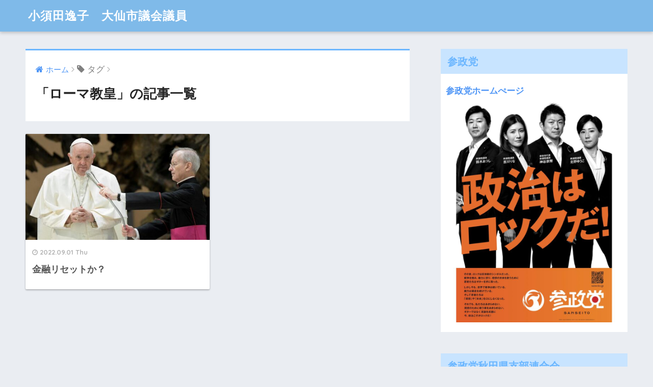

--- FILE ---
content_type: text/html; charset=UTF-8
request_url: https://itsukokosuda.com/tag/%E3%83%AD%E3%83%BC%E3%83%9E%E6%95%99%E7%9A%87
body_size: 12226
content:
<!doctype html>
<!--[if lt IE 7]><html lang="ja" class="no-js lt-ie9 lt-ie8 lt-ie7"><![endif]-->
<!--[if (IE 7)&!(IEMobile)]><html lang="ja" class="no-js lt-ie9 lt-ie8"><![endif]-->
<!--[if (IE 8)&!(IEMobile)]><html lang="ja" class="no-js lt-ie9"><![endif]-->
<!--[if gt IE 8]><!--> <html lang="ja" class="no-js"><!--<![endif]-->
	<head>
		
		<script async src="https://pagead2.googlesyndication.com/pagead/js/adsbygoogle.js?client=ca-pub-2902458139453361"
     crossorigin="anonymous"></script>
		
		<script async src="https://pagead2.googlesyndication.com/pagead/js/adsbygoogle.js"></script>
<script>
     (adsbygoogle = window.adsbygoogle || []).push({
          google_ad_client: "ca-pub-2902458139453361",
          enable_page_level_ads: true
     });
</script>
		
		<meta charset="utf-8">
		<meta http-equiv="X-UA-Compatible" content="IE=edge">
		<meta name="HandheldFriendly" content="True">
		<meta name="MobileOptimized" content="320">
		<meta name="viewport" content="width=device-width, initial-scale=1"/>
		<meta name="msapplication-TileColor" content="#6bb6ff">
        <meta name="theme-color" content="#6bb6ff">
		<link rel="pingback" href="https://itsukokosuda.com/xmlrpc.php">
		<title>「ローマ教皇」の記事一覧 | 小須田逸子　大仙市議会議員</title>
<meta name='robots' content='max-image-preview:large' />
<link rel='dns-prefetch' href='//webfonts.xserver.jp' />
<link rel='dns-prefetch' href='//ajax.googleapis.com' />
<link rel='dns-prefetch' href='//fonts.googleapis.com' />
<link rel="alternate" type="application/rss+xml" title="小須田逸子　大仙市議会議員 &raquo; フィード" href="https://itsukokosuda.com/feed" />
<link rel="alternate" type="application/rss+xml" title="小須田逸子　大仙市議会議員 &raquo; コメントフィード" href="https://itsukokosuda.com/comments/feed" />
<style id='wp-img-auto-sizes-contain-inline-css' type='text/css'>
img:is([sizes=auto i],[sizes^="auto," i]){contain-intrinsic-size:3000px 1500px}
/*# sourceURL=wp-img-auto-sizes-contain-inline-css */
</style>
<style id='wp-emoji-styles-inline-css' type='text/css'>

	img.wp-smiley, img.emoji {
		display: inline !important;
		border: none !important;
		box-shadow: none !important;
		height: 1em !important;
		width: 1em !important;
		margin: 0 0.07em !important;
		vertical-align: -0.1em !important;
		background: none !important;
		padding: 0 !important;
	}
/*# sourceURL=wp-emoji-styles-inline-css */
</style>
<style id='wp-block-library-inline-css' type='text/css'>
:root{--wp-block-synced-color:#7a00df;--wp-block-synced-color--rgb:122,0,223;--wp-bound-block-color:var(--wp-block-synced-color);--wp-editor-canvas-background:#ddd;--wp-admin-theme-color:#007cba;--wp-admin-theme-color--rgb:0,124,186;--wp-admin-theme-color-darker-10:#006ba1;--wp-admin-theme-color-darker-10--rgb:0,107,160.5;--wp-admin-theme-color-darker-20:#005a87;--wp-admin-theme-color-darker-20--rgb:0,90,135;--wp-admin-border-width-focus:2px}@media (min-resolution:192dpi){:root{--wp-admin-border-width-focus:1.5px}}.wp-element-button{cursor:pointer}:root .has-very-light-gray-background-color{background-color:#eee}:root .has-very-dark-gray-background-color{background-color:#313131}:root .has-very-light-gray-color{color:#eee}:root .has-very-dark-gray-color{color:#313131}:root .has-vivid-green-cyan-to-vivid-cyan-blue-gradient-background{background:linear-gradient(135deg,#00d084,#0693e3)}:root .has-purple-crush-gradient-background{background:linear-gradient(135deg,#34e2e4,#4721fb 50%,#ab1dfe)}:root .has-hazy-dawn-gradient-background{background:linear-gradient(135deg,#faaca8,#dad0ec)}:root .has-subdued-olive-gradient-background{background:linear-gradient(135deg,#fafae1,#67a671)}:root .has-atomic-cream-gradient-background{background:linear-gradient(135deg,#fdd79a,#004a59)}:root .has-nightshade-gradient-background{background:linear-gradient(135deg,#330968,#31cdcf)}:root .has-midnight-gradient-background{background:linear-gradient(135deg,#020381,#2874fc)}:root{--wp--preset--font-size--normal:16px;--wp--preset--font-size--huge:42px}.has-regular-font-size{font-size:1em}.has-larger-font-size{font-size:2.625em}.has-normal-font-size{font-size:var(--wp--preset--font-size--normal)}.has-huge-font-size{font-size:var(--wp--preset--font-size--huge)}.has-text-align-center{text-align:center}.has-text-align-left{text-align:left}.has-text-align-right{text-align:right}.has-fit-text{white-space:nowrap!important}#end-resizable-editor-section{display:none}.aligncenter{clear:both}.items-justified-left{justify-content:flex-start}.items-justified-center{justify-content:center}.items-justified-right{justify-content:flex-end}.items-justified-space-between{justify-content:space-between}.screen-reader-text{border:0;clip-path:inset(50%);height:1px;margin:-1px;overflow:hidden;padding:0;position:absolute;width:1px;word-wrap:normal!important}.screen-reader-text:focus{background-color:#ddd;clip-path:none;color:#444;display:block;font-size:1em;height:auto;left:5px;line-height:normal;padding:15px 23px 14px;text-decoration:none;top:5px;width:auto;z-index:100000}html :where(.has-border-color){border-style:solid}html :where([style*=border-top-color]){border-top-style:solid}html :where([style*=border-right-color]){border-right-style:solid}html :where([style*=border-bottom-color]){border-bottom-style:solid}html :where([style*=border-left-color]){border-left-style:solid}html :where([style*=border-width]){border-style:solid}html :where([style*=border-top-width]){border-top-style:solid}html :where([style*=border-right-width]){border-right-style:solid}html :where([style*=border-bottom-width]){border-bottom-style:solid}html :where([style*=border-left-width]){border-left-style:solid}html :where(img[class*=wp-image-]){height:auto;max-width:100%}:where(figure){margin:0 0 1em}html :where(.is-position-sticky){--wp-admin--admin-bar--position-offset:var(--wp-admin--admin-bar--height,0px)}@media screen and (max-width:600px){html :where(.is-position-sticky){--wp-admin--admin-bar--position-offset:0px}}

/*# sourceURL=wp-block-library-inline-css */
</style><style id='global-styles-inline-css' type='text/css'>
:root{--wp--preset--aspect-ratio--square: 1;--wp--preset--aspect-ratio--4-3: 4/3;--wp--preset--aspect-ratio--3-4: 3/4;--wp--preset--aspect-ratio--3-2: 3/2;--wp--preset--aspect-ratio--2-3: 2/3;--wp--preset--aspect-ratio--16-9: 16/9;--wp--preset--aspect-ratio--9-16: 9/16;--wp--preset--color--black: #000000;--wp--preset--color--cyan-bluish-gray: #abb8c3;--wp--preset--color--white: #ffffff;--wp--preset--color--pale-pink: #f78da7;--wp--preset--color--vivid-red: #cf2e2e;--wp--preset--color--luminous-vivid-orange: #ff6900;--wp--preset--color--luminous-vivid-amber: #fcb900;--wp--preset--color--light-green-cyan: #7bdcb5;--wp--preset--color--vivid-green-cyan: #00d084;--wp--preset--color--pale-cyan-blue: #8ed1fc;--wp--preset--color--vivid-cyan-blue: #0693e3;--wp--preset--color--vivid-purple: #9b51e0;--wp--preset--gradient--vivid-cyan-blue-to-vivid-purple: linear-gradient(135deg,rgb(6,147,227) 0%,rgb(155,81,224) 100%);--wp--preset--gradient--light-green-cyan-to-vivid-green-cyan: linear-gradient(135deg,rgb(122,220,180) 0%,rgb(0,208,130) 100%);--wp--preset--gradient--luminous-vivid-amber-to-luminous-vivid-orange: linear-gradient(135deg,rgb(252,185,0) 0%,rgb(255,105,0) 100%);--wp--preset--gradient--luminous-vivid-orange-to-vivid-red: linear-gradient(135deg,rgb(255,105,0) 0%,rgb(207,46,46) 100%);--wp--preset--gradient--very-light-gray-to-cyan-bluish-gray: linear-gradient(135deg,rgb(238,238,238) 0%,rgb(169,184,195) 100%);--wp--preset--gradient--cool-to-warm-spectrum: linear-gradient(135deg,rgb(74,234,220) 0%,rgb(151,120,209) 20%,rgb(207,42,186) 40%,rgb(238,44,130) 60%,rgb(251,105,98) 80%,rgb(254,248,76) 100%);--wp--preset--gradient--blush-light-purple: linear-gradient(135deg,rgb(255,206,236) 0%,rgb(152,150,240) 100%);--wp--preset--gradient--blush-bordeaux: linear-gradient(135deg,rgb(254,205,165) 0%,rgb(254,45,45) 50%,rgb(107,0,62) 100%);--wp--preset--gradient--luminous-dusk: linear-gradient(135deg,rgb(255,203,112) 0%,rgb(199,81,192) 50%,rgb(65,88,208) 100%);--wp--preset--gradient--pale-ocean: linear-gradient(135deg,rgb(255,245,203) 0%,rgb(182,227,212) 50%,rgb(51,167,181) 100%);--wp--preset--gradient--electric-grass: linear-gradient(135deg,rgb(202,248,128) 0%,rgb(113,206,126) 100%);--wp--preset--gradient--midnight: linear-gradient(135deg,rgb(2,3,129) 0%,rgb(40,116,252) 100%);--wp--preset--font-size--small: 13px;--wp--preset--font-size--medium: 20px;--wp--preset--font-size--large: 36px;--wp--preset--font-size--x-large: 42px;--wp--preset--spacing--20: 0.44rem;--wp--preset--spacing--30: 0.67rem;--wp--preset--spacing--40: 1rem;--wp--preset--spacing--50: 1.5rem;--wp--preset--spacing--60: 2.25rem;--wp--preset--spacing--70: 3.38rem;--wp--preset--spacing--80: 5.06rem;--wp--preset--shadow--natural: 6px 6px 9px rgba(0, 0, 0, 0.2);--wp--preset--shadow--deep: 12px 12px 50px rgba(0, 0, 0, 0.4);--wp--preset--shadow--sharp: 6px 6px 0px rgba(0, 0, 0, 0.2);--wp--preset--shadow--outlined: 6px 6px 0px -3px rgb(255, 255, 255), 6px 6px rgb(0, 0, 0);--wp--preset--shadow--crisp: 6px 6px 0px rgb(0, 0, 0);}:where(.is-layout-flex){gap: 0.5em;}:where(.is-layout-grid){gap: 0.5em;}body .is-layout-flex{display: flex;}.is-layout-flex{flex-wrap: wrap;align-items: center;}.is-layout-flex > :is(*, div){margin: 0;}body .is-layout-grid{display: grid;}.is-layout-grid > :is(*, div){margin: 0;}:where(.wp-block-columns.is-layout-flex){gap: 2em;}:where(.wp-block-columns.is-layout-grid){gap: 2em;}:where(.wp-block-post-template.is-layout-flex){gap: 1.25em;}:where(.wp-block-post-template.is-layout-grid){gap: 1.25em;}.has-black-color{color: var(--wp--preset--color--black) !important;}.has-cyan-bluish-gray-color{color: var(--wp--preset--color--cyan-bluish-gray) !important;}.has-white-color{color: var(--wp--preset--color--white) !important;}.has-pale-pink-color{color: var(--wp--preset--color--pale-pink) !important;}.has-vivid-red-color{color: var(--wp--preset--color--vivid-red) !important;}.has-luminous-vivid-orange-color{color: var(--wp--preset--color--luminous-vivid-orange) !important;}.has-luminous-vivid-amber-color{color: var(--wp--preset--color--luminous-vivid-amber) !important;}.has-light-green-cyan-color{color: var(--wp--preset--color--light-green-cyan) !important;}.has-vivid-green-cyan-color{color: var(--wp--preset--color--vivid-green-cyan) !important;}.has-pale-cyan-blue-color{color: var(--wp--preset--color--pale-cyan-blue) !important;}.has-vivid-cyan-blue-color{color: var(--wp--preset--color--vivid-cyan-blue) !important;}.has-vivid-purple-color{color: var(--wp--preset--color--vivid-purple) !important;}.has-black-background-color{background-color: var(--wp--preset--color--black) !important;}.has-cyan-bluish-gray-background-color{background-color: var(--wp--preset--color--cyan-bluish-gray) !important;}.has-white-background-color{background-color: var(--wp--preset--color--white) !important;}.has-pale-pink-background-color{background-color: var(--wp--preset--color--pale-pink) !important;}.has-vivid-red-background-color{background-color: var(--wp--preset--color--vivid-red) !important;}.has-luminous-vivid-orange-background-color{background-color: var(--wp--preset--color--luminous-vivid-orange) !important;}.has-luminous-vivid-amber-background-color{background-color: var(--wp--preset--color--luminous-vivid-amber) !important;}.has-light-green-cyan-background-color{background-color: var(--wp--preset--color--light-green-cyan) !important;}.has-vivid-green-cyan-background-color{background-color: var(--wp--preset--color--vivid-green-cyan) !important;}.has-pale-cyan-blue-background-color{background-color: var(--wp--preset--color--pale-cyan-blue) !important;}.has-vivid-cyan-blue-background-color{background-color: var(--wp--preset--color--vivid-cyan-blue) !important;}.has-vivid-purple-background-color{background-color: var(--wp--preset--color--vivid-purple) !important;}.has-black-border-color{border-color: var(--wp--preset--color--black) !important;}.has-cyan-bluish-gray-border-color{border-color: var(--wp--preset--color--cyan-bluish-gray) !important;}.has-white-border-color{border-color: var(--wp--preset--color--white) !important;}.has-pale-pink-border-color{border-color: var(--wp--preset--color--pale-pink) !important;}.has-vivid-red-border-color{border-color: var(--wp--preset--color--vivid-red) !important;}.has-luminous-vivid-orange-border-color{border-color: var(--wp--preset--color--luminous-vivid-orange) !important;}.has-luminous-vivid-amber-border-color{border-color: var(--wp--preset--color--luminous-vivid-amber) !important;}.has-light-green-cyan-border-color{border-color: var(--wp--preset--color--light-green-cyan) !important;}.has-vivid-green-cyan-border-color{border-color: var(--wp--preset--color--vivid-green-cyan) !important;}.has-pale-cyan-blue-border-color{border-color: var(--wp--preset--color--pale-cyan-blue) !important;}.has-vivid-cyan-blue-border-color{border-color: var(--wp--preset--color--vivid-cyan-blue) !important;}.has-vivid-purple-border-color{border-color: var(--wp--preset--color--vivid-purple) !important;}.has-vivid-cyan-blue-to-vivid-purple-gradient-background{background: var(--wp--preset--gradient--vivid-cyan-blue-to-vivid-purple) !important;}.has-light-green-cyan-to-vivid-green-cyan-gradient-background{background: var(--wp--preset--gradient--light-green-cyan-to-vivid-green-cyan) !important;}.has-luminous-vivid-amber-to-luminous-vivid-orange-gradient-background{background: var(--wp--preset--gradient--luminous-vivid-amber-to-luminous-vivid-orange) !important;}.has-luminous-vivid-orange-to-vivid-red-gradient-background{background: var(--wp--preset--gradient--luminous-vivid-orange-to-vivid-red) !important;}.has-very-light-gray-to-cyan-bluish-gray-gradient-background{background: var(--wp--preset--gradient--very-light-gray-to-cyan-bluish-gray) !important;}.has-cool-to-warm-spectrum-gradient-background{background: var(--wp--preset--gradient--cool-to-warm-spectrum) !important;}.has-blush-light-purple-gradient-background{background: var(--wp--preset--gradient--blush-light-purple) !important;}.has-blush-bordeaux-gradient-background{background: var(--wp--preset--gradient--blush-bordeaux) !important;}.has-luminous-dusk-gradient-background{background: var(--wp--preset--gradient--luminous-dusk) !important;}.has-pale-ocean-gradient-background{background: var(--wp--preset--gradient--pale-ocean) !important;}.has-electric-grass-gradient-background{background: var(--wp--preset--gradient--electric-grass) !important;}.has-midnight-gradient-background{background: var(--wp--preset--gradient--midnight) !important;}.has-small-font-size{font-size: var(--wp--preset--font-size--small) !important;}.has-medium-font-size{font-size: var(--wp--preset--font-size--medium) !important;}.has-large-font-size{font-size: var(--wp--preset--font-size--large) !important;}.has-x-large-font-size{font-size: var(--wp--preset--font-size--x-large) !important;}
/*# sourceURL=global-styles-inline-css */
</style>

<style id='classic-theme-styles-inline-css' type='text/css'>
/*! This file is auto-generated */
.wp-block-button__link{color:#fff;background-color:#32373c;border-radius:9999px;box-shadow:none;text-decoration:none;padding:calc(.667em + 2px) calc(1.333em + 2px);font-size:1.125em}.wp-block-file__button{background:#32373c;color:#fff;text-decoration:none}
/*# sourceURL=/wp-includes/css/classic-themes.min.css */
</style>
<link rel='stylesheet' id='toc-screen-css' href='https://itsukokosuda.com/wp-content/plugins/table-of-contents-plus/screen.min.css' type='text/css' media='all' />
<style id='toc-screen-inline-css' type='text/css'>
div#toc_container {width: 400px;}
/*# sourceURL=toc-screen-inline-css */
</style>
<link rel='stylesheet' id='sng-stylesheet-css' href='https://itsukokosuda.com/wp-content/themes/sango-theme/style.css' type='text/css' media='all' />
<link rel='stylesheet' id='sng-option-css' href='https://itsukokosuda.com/wp-content/themes/sango-theme/entry-option.css' type='text/css' media='all' />
<link rel='stylesheet' id='child-style-css' href='https://itsukokosuda.com/wp-content/themes/sango-theme-child/style.css' type='text/css' media='all' />
<link rel='stylesheet' id='sng-googlefonts-css' href='//fonts.googleapis.com/css?family=Quicksand%3A500%2C700' type='text/css' media='all' />
<link rel='stylesheet' id='sng-fontawesome-css' href='https://itsukokosuda.com/wp-content/themes/sango-theme/library/fontawesome/css/font-awesome.min.css' type='text/css' media='all' />
<script type="text/javascript" src="https://ajax.googleapis.com/ajax/libs/jquery/2.2.4/jquery.min.js" id="jquery-js"></script>
<script type="text/javascript" src="//webfonts.xserver.jp/js/xserverv3.js?fadein=0" id="typesquare_std-js"></script>
<script type="text/javascript" src="https://itsukokosuda.com/wp-content/themes/sango-theme/library/js/modernizr.custom.min.js" id="sng-modernizr-js"></script>
<link rel="https://api.w.org/" href="https://itsukokosuda.com/wp-json/" /><link rel="alternate" title="JSON" type="application/json" href="https://itsukokosuda.com/wp-json/wp/v2/tags/4253" /><link rel="EditURI" type="application/rsd+xml" title="RSD" href="https://itsukokosuda.com/xmlrpc.php?rsd" />
<meta name="robots" content="noindex,follow" /><link rel="icon" href="https://itsukokosuda.com/wp-content/uploads/2025/10/cropped-kosudaitsuko-32x32.jpg" sizes="32x32" />
<link rel="icon" href="https://itsukokosuda.com/wp-content/uploads/2025/10/cropped-kosudaitsuko-192x192.jpg" sizes="192x192" />
<link rel="apple-touch-icon" href="https://itsukokosuda.com/wp-content/uploads/2025/10/cropped-kosudaitsuko-180x180.jpg" />
<meta name="msapplication-TileImage" content="https://itsukokosuda.com/wp-content/uploads/2025/10/cropped-kosudaitsuko-270x270.jpg" />
<style type="text/css">
a {color: #4f96f6;}
.main-c {color: #6bb6ff;}
.main-bc {background-color: #6bb6ff;}
.main-bdr,#inner-content .main-bdr {border-color:  #6bb6ff;}
.pastel-bc , #inner-content .pastel-bc {background-color: #c8e4ff;}
.accent-c {color: #ffb36b;}
.accent-bc {background-color: #ffb36b;}
.header,#footer-menu,.drawer__title {background-color: #7fbae9;}
#logo a {color: #ffffff;}
.desktop-nav li a , .mobile-nav li a, #footer-menu a ,.copyright, #drawer__open,.drawer__title {color: #FFF;}
.drawer__title .close span, .drawer__title .close span:before {background: #FFF;}
.desktop-nav li:after {background: #FFF;}
.mobile-nav .current-menu-item {border-bottom-color: #FFF;}
.widgettitle {color: #6bb6ff;background-color:#c8e4ff;}
.footer {background-color: #e0e4eb;}
.footer, .footer a, .footer .widget ul li a {color: #3c3c3c;}
.body_bc {background-color: #eaedf2;}
/*Main Color*/
#toc_container .toc_title, #footer_menu .raised, .pagination a, .pagination span, #reply-title:before , .entry-content blockquote:before ,.main-c-before li:before ,.main-c-b:before{color: #6bb6ff;}
/*Main Color Background*/
#searchsubmit, #toc_container .toc_title:before, .cat-name, .pre_tag > span, .pagination .current, #submit ,.withtag_list > span,.main-bc-before li:before {background-color: #6bb6ff;}
/*Main Color Border*/
#toc_container, h3 ,.li-mainbdr ul,.li-mainbdr ol {border-color: #6bb6ff;}
/*Accent Color*/
.search-title .fa-search ,.acc-bc-before li:before {background: #ffb36b;}
/*Accent Color border*/
.li-accentbdr ul, .li-accentbdr ol {border-color: #ffb36b;}
/*Pastel Color Background*/
.pagination a:hover ,.li-pastelbc ul, .li-pastelbc ol {background: #c8e4ff;}
/*FontSize*/
body {font-size: 107%;}
@media only screen and (min-width: 481px) {
body {font-size: 107%;}
}
@media only screen and (min-width: 1030px) {
body {font-size: 107%;}
}
/*Others*/
.totop {background: #f77b38;}
</style>
	</head>
	<body class="archive tag tag-4253 wp-theme-sango-theme wp-child-theme-sango-theme-child">
		<div id="container">
			<header class="header">
								<div id="inner-header" class="wrap cf">
										<p id="logo" class="h1 dfont">
						<a href="https://itsukokosuda.com">小須田逸子　大仙市議会議員</a>
					</p>
									</div>
							</header>	<div id="content">
		<div id="inner-content" class="wrap cf">
			<main id="main" class="m-all t-2of3 d-5of7 cf" role="main">
				<div id="archive_header" class="main-bdr">
	<nav id="breadcrumb"><ul itemscope itemtype="http://schema.org/BreadcrumbList"><li itemprop="itemListElement" itemscope itemtype="http://schema.org/ListItem"><a href="https://itsukokosuda.com" itemprop="item"><span itemprop="name">ホーム</span></a><meta itemprop="position" content="1" /></li><li><i class="fa fa-tag"></i> タグ</li></ul></nav>			<h1>「ローマ教皇」の記事一覧</h1>
		</div>		<div class="cardtype cf">
							<article class="cardtype__article">
						<a class="cardtype__link" href="https://itsukokosuda.com/27341">
							<p class="cardtype__img">
								<img src="https://itsukokosuda.com/wp-content/uploads/2022/09/ypZXq3u8-520x300.jpg" alt="金融リセットか？">
							</p>
							<div class="cardtype__article-info">
																<time class="updated entry-time dfont" datetime="2022-09-01">2022.09.01 Thu</time>
																<h2>金融リセットか？</h2>
							</div>
						</a>
										</article>
					</div>
						</main>
				<div id="sidebar1" class="sidebar m-all t-1of3 d-2of7 last-col cf" role="complementary">
		<div class="insidesp">
			<div id="notfix">
				<div id="text-33" class="widget widget_text"><h4 class="widgettitle dfont">参政党</h4>			<div class="textwidget"><p><a href="https://sanseito.jp/" target="_blank" rel="noopener"><strong>参政党ホームぺージ</strong></a></p>
<p><img loading="lazy" decoding="async" class="alignnone size-large wp-image-31151" src="https://itsukokosuda.com/wp-content/uploads/2025/03/479487133_17933620803004428_7010789452013110356_n-819x1024.jpg" alt="" width="680" height="850" srcset="https://itsukokosuda.com/wp-content/uploads/2025/03/479487133_17933620803004428_7010789452013110356_n-819x1024.jpg 819w, https://itsukokosuda.com/wp-content/uploads/2025/03/479487133_17933620803004428_7010789452013110356_n-450x563.jpg 450w, https://itsukokosuda.com/wp-content/uploads/2025/03/479487133_17933620803004428_7010789452013110356_n-768x960.jpg 768w, https://itsukokosuda.com/wp-content/uploads/2025/03/479487133_17933620803004428_7010789452013110356_n-1228x1536.jpg 1228w, https://itsukokosuda.com/wp-content/uploads/2025/03/479487133_17933620803004428_7010789452013110356_n.jpg 1350w" sizes="auto, (max-width: 680px) 100vw, 680px" /></p>
</div>
		</div><div id="text-34" class="widget widget_text"><h4 class="widgettitle dfont">参政党秋田県支部連合会</h4>			<div class="textwidget"><p><a href="https://www.youtube.com/@Akita.Sanseito/shorts" target="_blank" rel="noopener">参政党秋田県支部連合会　youtube</a></p>
<p><img loading="lazy" decoding="async" class="alignnone size-full wp-image-31203" src="https://itsukokosuda.com/wp-content/uploads/2025/03/IMG_2179.jpg" alt="" width="645" height="599" srcset="https://itsukokosuda.com/wp-content/uploads/2025/03/IMG_2179.jpg 645w, https://itsukokosuda.com/wp-content/uploads/2025/03/IMG_2179-450x418.jpg 450w" sizes="auto, (max-width: 645px) 100vw, 645px" /></p>
</div>
		</div><div id="text-35" class="widget widget_text"><h4 class="widgettitle dfont">ポスター貼ってくださる方、募集中</h4>			<div class="textwidget"><p>参政党のポスターを、ご自宅やお店などに貼ってくださる方を募集しております。貼ってもいいよと言う方は、こちらにご連絡ください。よろしくお願いいたします。</p>
<p>sanseito.akita@gmail.com</p>
<p><img loading="lazy" decoding="async" class="alignnone size-large wp-image-31204" src="https://itsukokosuda.com/wp-content/uploads/2025/03/484297949_17998238633779800_5359465700882247429_n-1024x1024.jpg" alt="" width="680" height="680" srcset="https://itsukokosuda.com/wp-content/uploads/2025/03/484297949_17998238633779800_5359465700882247429_n-1024x1024.jpg 1024w, https://itsukokosuda.com/wp-content/uploads/2025/03/484297949_17998238633779800_5359465700882247429_n-450x450.jpg 450w, https://itsukokosuda.com/wp-content/uploads/2025/03/484297949_17998238633779800_5359465700882247429_n-150x150.jpg 150w, https://itsukokosuda.com/wp-content/uploads/2025/03/484297949_17998238633779800_5359465700882247429_n-768x768.jpg 768w, https://itsukokosuda.com/wp-content/uploads/2025/03/484297949_17998238633779800_5359465700882247429_n-125x125.jpg 125w, https://itsukokosuda.com/wp-content/uploads/2025/03/484297949_17998238633779800_5359465700882247429_n-160x160.jpg 160w, https://itsukokosuda.com/wp-content/uploads/2025/03/484297949_17998238633779800_5359465700882247429_n.jpg 1440w" sizes="auto, (max-width: 680px) 100vw, 680px" /></p>
<p>&nbsp;</p>
<p><img loading="lazy" decoding="async" class="alignnone size-large wp-image-31205" src="https://itsukokosuda.com/wp-content/uploads/2025/03/484093439_17998238642779800_2803738704938528588_n-1024x1024.jpg" alt="" width="680" height="680" srcset="https://itsukokosuda.com/wp-content/uploads/2025/03/484093439_17998238642779800_2803738704938528588_n-1024x1024.jpg 1024w, https://itsukokosuda.com/wp-content/uploads/2025/03/484093439_17998238642779800_2803738704938528588_n-450x450.jpg 450w, https://itsukokosuda.com/wp-content/uploads/2025/03/484093439_17998238642779800_2803738704938528588_n-150x150.jpg 150w, https://itsukokosuda.com/wp-content/uploads/2025/03/484093439_17998238642779800_2803738704938528588_n-768x768.jpg 768w, https://itsukokosuda.com/wp-content/uploads/2025/03/484093439_17998238642779800_2803738704938528588_n-125x125.jpg 125w, https://itsukokosuda.com/wp-content/uploads/2025/03/484093439_17998238642779800_2803738704938528588_n-160x160.jpg 160w, https://itsukokosuda.com/wp-content/uploads/2025/03/484093439_17998238642779800_2803738704938528588_n.jpg 1326w" sizes="auto, (max-width: 680px) 100vw, 680px" /></p>
<p>&nbsp;</p>
<p><img loading="lazy" decoding="async" class="alignnone size-large wp-image-31206" src="https://itsukokosuda.com/wp-content/uploads/2025/03/484013508_491550217362617_2919916834292886491_n-724x1024.jpg" alt="" width="680" height="962" srcset="https://itsukokosuda.com/wp-content/uploads/2025/03/484013508_491550217362617_2919916834292886491_n-724x1024.jpg 724w, https://itsukokosuda.com/wp-content/uploads/2025/03/484013508_491550217362617_2919916834292886491_n-450x637.jpg 450w, https://itsukokosuda.com/wp-content/uploads/2025/03/484013508_491550217362617_2919916834292886491_n-768x1087.jpg 768w, https://itsukokosuda.com/wp-content/uploads/2025/03/484013508_491550217362617_2919916834292886491_n.jpg 848w" sizes="auto, (max-width: 680px) 100vw, 680px" /></p>
</div>
		</div><div id="text-2" class="widget widget_text"><h4 class="widgettitle dfont">プロフィール</h4>			<div class="textwidget"><p>高齢の母の介護のため秋田県の実家に移住。元ニットデザイナー。実家の仙北農園の手伝いもしています。67歳（2025年現在）孫3人。</p>
<p>2018年1月乳がん発覚。両足人工股関節。</p>
<p>カザフスタンの歌手　<a href="https://www.youtube.com/@DimashQudaibergen_official">ディマシュ　クダイベルゲン</a> のファン。</p>
<p>コロナウイルスをきっかけに世界情勢に目覚めました。美しく平和な日本を守りたい。</p>
<p>くわしいプロフィールは<a href="http://itsukokosuda.com/%E5%B0%8F%E9%A0%88%E7%94%B0%E9%80%B8%E5%AD%90%E3%83%97%E3%83%AD%E3%83%95%E3%82%A3%E3%83%BC%E3%83%AB/">こちら</a>です。</p>
</div>
		</div><div id="text-31" class="widget widget_text"><h4 class="widgettitle dfont">リンク集</h4>			<div class="textwidget"><p><a href="https://www.youtube.com/@Akitaben" target="_blank" rel="noopener"><strong>・秋田弁チャンネル</strong></a></p>
<p><strong><a href="https://www.youtube.com/@kosudaitsuko" target="_blank" rel="noopener">・こすだいつこ　大仙市議会議員</a></strong></p>
<p><a href="https://x.com/TreMaga" target="_blank" rel="noopener"><strong>・Ｘ</strong></a></p>
<p><strong><a href="https://www.instagram.com/kosudaitsukosanseito/?hl=ja" target="_blank" rel="noopener">・インスタ</a></strong></p>
<p><strong><a href="https://www.facebook.com/itsuko.kosuda/" target="_blank" rel="noopener">・ＦＢ</a></strong></p>
<p><strong><a href="https://www.youtube.com/@DimashQudaibergen_official" target="_blank" rel="noopener">・ Dimash Qudaibergen ディマシュ　クダイベルゲン　寝ても覚めても</a></strong></p>
</div>
		</div><div id="text-32" class="widget widget_text"><h4 class="widgettitle dfont">ブログランキング</h4>			<div class="textwidget"><p><strong><a href="https://blogmura.com/ranking/in?p_cid=10900901" target="_blank" rel="noopener">ブログランキング参加中</a></strong></p>
<p><a href="https://blogmura.com/ranking/in?p_cid=10900901" target="_blank" rel="noopener"><img loading="lazy" decoding="async" src="https://b.blogmura.com/88_31.gif" alt="ブログランキング・にほんブログ村へ" width="88" height="31" border="0" />にほんブログ村</a></p>
<p>&nbsp;</p>
<p><strong><a href="https://blogmura.com/profiles/10900901/?p_cid=10900901&amp;reader=10900901" target="_blank" rel="noopener">フォーローはこちら</a></strong></p>
<p><a href="https://blogmura.com/profiles/10900901/?p_cid=10900901&amp;reader=10900901" target="_blank" rel="noopener"><img loading="lazy" decoding="async" src="https://b.blogmura.com/banner-blogmura-reader-pink.svg" alt="人生いろいろ　咲き乱れ - にほんブログ村" width="230" height="46" border="0" /></a></p>
</div>
		</div><div id="categories-2" class="widget widget_categories"><h4 class="widgettitle dfont">カテゴリー</h4><form action="https://itsukokosuda.com" method="get"><label class="screen-reader-text" for="cat">カテゴリー</label><select  name='cat' id='cat' class='postform'>
	<option value='-1'>カテゴリーを選択</option>
	<option class="level-0" value="5137">大仙市議会</option>
	<option class="level-0" value="5083">私のめざすもの</option>
	<option class="level-0" value="5082">お知らせ</option>
	<option class="level-0" value="2237">世界情勢</option>
	<option class="level-1" value="2528">&nbsp;&nbsp;&nbsp;新型コロナウイルス</option>
	<option class="level-1" value="2529">&nbsp;&nbsp;&nbsp;移民</option>
	<option class="level-1" value="2578">&nbsp;&nbsp;&nbsp;中共</option>
	<option class="level-0" value="2530">日本の政治</option>
	<option class="level-0" value="4066">参政党</option>
	<option class="level-0" value="7">日々の暮らし</option>
	<option class="level-1" value="1184">&nbsp;&nbsp;&nbsp;日々の暮らし</option>
	<option class="level-1" value="5">&nbsp;&nbsp;&nbsp;田舎・自然</option>
	<option class="level-1" value="11">&nbsp;&nbsp;&nbsp;森川農園</option>
	<option class="level-1" value="732">&nbsp;&nbsp;&nbsp;仕事</option>
	<option class="level-1" value="773">&nbsp;&nbsp;&nbsp;介護</option>
	<option class="level-1" value="827">&nbsp;&nbsp;&nbsp;シニアの健康</option>
	<option class="level-1" value="1832">&nbsp;&nbsp;&nbsp;英会話</option>
	<option class="level-1" value="971">&nbsp;&nbsp;&nbsp;料理</option>
	<option class="level-1" value="88">&nbsp;&nbsp;&nbsp;グルメ</option>
	<option class="level-1" value="8">&nbsp;&nbsp;&nbsp;乳がん闘病記</option>
	<option class="level-2" value="546">&nbsp;&nbsp;&nbsp;&nbsp;&nbsp;&nbsp;がん食事療法・糖質制限食</option>
	<option class="level-2" value="608">&nbsp;&nbsp;&nbsp;&nbsp;&nbsp;&nbsp;乳がん用ブラ・パッド</option>
	<option class="level-2" value="639">&nbsp;&nbsp;&nbsp;&nbsp;&nbsp;&nbsp;乳がん抗がん剤</option>
	<option class="level-2" value="750">&nbsp;&nbsp;&nbsp;&nbsp;&nbsp;&nbsp;乳がんホルモン療法</option>
	<option class="level-1" value="44">&nbsp;&nbsp;&nbsp;旅行</option>
	<option class="level-2" value="418">&nbsp;&nbsp;&nbsp;&nbsp;&nbsp;&nbsp;イタリア旅行</option>
	<option class="level-2" value="419">&nbsp;&nbsp;&nbsp;&nbsp;&nbsp;&nbsp;アメリカ旅行</option>
	<option class="level-2" value="574">&nbsp;&nbsp;&nbsp;&nbsp;&nbsp;&nbsp;スペイン旅行</option>
	<option class="level-2" value="952">&nbsp;&nbsp;&nbsp;&nbsp;&nbsp;&nbsp;日本旅行</option>
	<option class="level-2" value="1472">&nbsp;&nbsp;&nbsp;&nbsp;&nbsp;&nbsp;カザフスタン旅行</option>
	<option class="level-2" value="1567">&nbsp;&nbsp;&nbsp;&nbsp;&nbsp;&nbsp;ハンガリー旅行</option>
	<option class="level-2" value="3964">&nbsp;&nbsp;&nbsp;&nbsp;&nbsp;&nbsp;ドバイ旅行</option>
</select>
</form><script type="text/javascript">
/* <![CDATA[ */

( ( dropdownId ) => {
	const dropdown = document.getElementById( dropdownId );
	function onSelectChange() {
		setTimeout( () => {
			if ( 'escape' === dropdown.dataset.lastkey ) {
				return;
			}
			if ( dropdown.value && parseInt( dropdown.value ) > 0 && dropdown instanceof HTMLSelectElement ) {
				dropdown.parentElement.submit();
			}
		}, 250 );
	}
	function onKeyUp( event ) {
		if ( 'Escape' === event.key ) {
			dropdown.dataset.lastkey = 'escape';
		} else {
			delete dropdown.dataset.lastkey;
		}
	}
	function onClick() {
		delete dropdown.dataset.lastkey;
	}
	dropdown.addEventListener( 'keyup', onKeyUp );
	dropdown.addEventListener( 'click', onClick );
	dropdown.addEventListener( 'change', onSelectChange );
})( "cat" );

//# sourceURL=WP_Widget_Categories%3A%3Awidget
/* ]]> */
</script>
</div><div id="archives-2" class="widget widget_archive"><h4 class="widgettitle dfont">アーカイブ</h4>		<label class="screen-reader-text" for="archives-dropdown-2">アーカイブ</label>
		<select id="archives-dropdown-2" name="archive-dropdown">
			
			<option value="">月を選択</option>
				<option value='https://itsukokosuda.com/date/2026/01'> 2026年1月 </option>
	<option value='https://itsukokosuda.com/date/2025/12'> 2025年12月 </option>
	<option value='https://itsukokosuda.com/date/2025/11'> 2025年11月 </option>
	<option value='https://itsukokosuda.com/date/2025/10'> 2025年10月 </option>
	<option value='https://itsukokosuda.com/date/2025/09'> 2025年9月 </option>
	<option value='https://itsukokosuda.com/date/2025/05'> 2025年5月 </option>
	<option value='https://itsukokosuda.com/date/2025/04'> 2025年4月 </option>
	<option value='https://itsukokosuda.com/date/2025/03'> 2025年3月 </option>
	<option value='https://itsukokosuda.com/date/2025/02'> 2025年2月 </option>
	<option value='https://itsukokosuda.com/date/2025/01'> 2025年1月 </option>
	<option value='https://itsukokosuda.com/date/2024/12'> 2024年12月 </option>
	<option value='https://itsukokosuda.com/date/2024/11'> 2024年11月 </option>
	<option value='https://itsukokosuda.com/date/2024/10'> 2024年10月 </option>
	<option value='https://itsukokosuda.com/date/2024/09'> 2024年9月 </option>
	<option value='https://itsukokosuda.com/date/2024/08'> 2024年8月 </option>
	<option value='https://itsukokosuda.com/date/2024/07'> 2024年7月 </option>
	<option value='https://itsukokosuda.com/date/2024/06'> 2024年6月 </option>
	<option value='https://itsukokosuda.com/date/2024/05'> 2024年5月 </option>
	<option value='https://itsukokosuda.com/date/2024/04'> 2024年4月 </option>
	<option value='https://itsukokosuda.com/date/2024/03'> 2024年3月 </option>
	<option value='https://itsukokosuda.com/date/2024/02'> 2024年2月 </option>
	<option value='https://itsukokosuda.com/date/2024/01'> 2024年1月 </option>
	<option value='https://itsukokosuda.com/date/2023/12'> 2023年12月 </option>
	<option value='https://itsukokosuda.com/date/2023/11'> 2023年11月 </option>
	<option value='https://itsukokosuda.com/date/2023/10'> 2023年10月 </option>
	<option value='https://itsukokosuda.com/date/2023/09'> 2023年9月 </option>
	<option value='https://itsukokosuda.com/date/2023/08'> 2023年8月 </option>
	<option value='https://itsukokosuda.com/date/2023/07'> 2023年7月 </option>
	<option value='https://itsukokosuda.com/date/2023/06'> 2023年6月 </option>
	<option value='https://itsukokosuda.com/date/2023/05'> 2023年5月 </option>
	<option value='https://itsukokosuda.com/date/2023/04'> 2023年4月 </option>
	<option value='https://itsukokosuda.com/date/2023/03'> 2023年3月 </option>
	<option value='https://itsukokosuda.com/date/2023/02'> 2023年2月 </option>
	<option value='https://itsukokosuda.com/date/2023/01'> 2023年1月 </option>
	<option value='https://itsukokosuda.com/date/2022/12'> 2022年12月 </option>
	<option value='https://itsukokosuda.com/date/2022/11'> 2022年11月 </option>
	<option value='https://itsukokosuda.com/date/2022/10'> 2022年10月 </option>
	<option value='https://itsukokosuda.com/date/2022/09'> 2022年9月 </option>
	<option value='https://itsukokosuda.com/date/2022/08'> 2022年8月 </option>
	<option value='https://itsukokosuda.com/date/2022/07'> 2022年7月 </option>
	<option value='https://itsukokosuda.com/date/2022/06'> 2022年6月 </option>
	<option value='https://itsukokosuda.com/date/2022/05'> 2022年5月 </option>
	<option value='https://itsukokosuda.com/date/2022/04'> 2022年4月 </option>
	<option value='https://itsukokosuda.com/date/2022/03'> 2022年3月 </option>
	<option value='https://itsukokosuda.com/date/2022/02'> 2022年2月 </option>
	<option value='https://itsukokosuda.com/date/2022/01'> 2022年1月 </option>
	<option value='https://itsukokosuda.com/date/2021/12'> 2021年12月 </option>
	<option value='https://itsukokosuda.com/date/2021/11'> 2021年11月 </option>
	<option value='https://itsukokosuda.com/date/2021/10'> 2021年10月 </option>
	<option value='https://itsukokosuda.com/date/2021/09'> 2021年9月 </option>
	<option value='https://itsukokosuda.com/date/2021/08'> 2021年8月 </option>
	<option value='https://itsukokosuda.com/date/2021/07'> 2021年7月 </option>
	<option value='https://itsukokosuda.com/date/2021/06'> 2021年6月 </option>
	<option value='https://itsukokosuda.com/date/2021/05'> 2021年5月 </option>
	<option value='https://itsukokosuda.com/date/2021/04'> 2021年4月 </option>
	<option value='https://itsukokosuda.com/date/2021/03'> 2021年3月 </option>
	<option value='https://itsukokosuda.com/date/2021/02'> 2021年2月 </option>
	<option value='https://itsukokosuda.com/date/2021/01'> 2021年1月 </option>
	<option value='https://itsukokosuda.com/date/2020/12'> 2020年12月 </option>
	<option value='https://itsukokosuda.com/date/2020/11'> 2020年11月 </option>
	<option value='https://itsukokosuda.com/date/2020/10'> 2020年10月 </option>
	<option value='https://itsukokosuda.com/date/2020/09'> 2020年9月 </option>
	<option value='https://itsukokosuda.com/date/2020/08'> 2020年8月 </option>
	<option value='https://itsukokosuda.com/date/2020/07'> 2020年7月 </option>
	<option value='https://itsukokosuda.com/date/2020/06'> 2020年6月 </option>
	<option value='https://itsukokosuda.com/date/2020/05'> 2020年5月 </option>
	<option value='https://itsukokosuda.com/date/2020/04'> 2020年4月 </option>
	<option value='https://itsukokosuda.com/date/2020/03'> 2020年3月 </option>
	<option value='https://itsukokosuda.com/date/2020/02'> 2020年2月 </option>
	<option value='https://itsukokosuda.com/date/2020/01'> 2020年1月 </option>
	<option value='https://itsukokosuda.com/date/2019/12'> 2019年12月 </option>
	<option value='https://itsukokosuda.com/date/2019/11'> 2019年11月 </option>
	<option value='https://itsukokosuda.com/date/2019/10'> 2019年10月 </option>
	<option value='https://itsukokosuda.com/date/2019/09'> 2019年9月 </option>
	<option value='https://itsukokosuda.com/date/2019/08'> 2019年8月 </option>
	<option value='https://itsukokosuda.com/date/2019/07'> 2019年7月 </option>
	<option value='https://itsukokosuda.com/date/2019/06'> 2019年6月 </option>
	<option value='https://itsukokosuda.com/date/2019/05'> 2019年5月 </option>
	<option value='https://itsukokosuda.com/date/2019/04'> 2019年4月 </option>
	<option value='https://itsukokosuda.com/date/2019/03'> 2019年3月 </option>
	<option value='https://itsukokosuda.com/date/2019/02'> 2019年2月 </option>
	<option value='https://itsukokosuda.com/date/2019/01'> 2019年1月 </option>
	<option value='https://itsukokosuda.com/date/2018/12'> 2018年12月 </option>
	<option value='https://itsukokosuda.com/date/2018/11'> 2018年11月 </option>
	<option value='https://itsukokosuda.com/date/2018/10'> 2018年10月 </option>
	<option value='https://itsukokosuda.com/date/2018/09'> 2018年9月 </option>
	<option value='https://itsukokosuda.com/date/2018/08'> 2018年8月 </option>
	<option value='https://itsukokosuda.com/date/2018/07'> 2018年7月 </option>
	<option value='https://itsukokosuda.com/date/2018/06'> 2018年6月 </option>
	<option value='https://itsukokosuda.com/date/2018/05'> 2018年5月 </option>
	<option value='https://itsukokosuda.com/date/2018/04'> 2018年4月 </option>
	<option value='https://itsukokosuda.com/date/2018/03'> 2018年3月 </option>
	<option value='https://itsukokosuda.com/date/2018/02'> 2018年2月 </option>
	<option value='https://itsukokosuda.com/date/2018/01'> 2018年1月 </option>
	<option value='https://itsukokosuda.com/date/2017/12'> 2017年12月 </option>
	<option value='https://itsukokosuda.com/date/2017/11'> 2017年11月 </option>
	<option value='https://itsukokosuda.com/date/2017/10'> 2017年10月 </option>
	<option value='https://itsukokosuda.com/date/2017/09'> 2017年9月 </option>
	<option value='https://itsukokosuda.com/date/2017/08'> 2017年8月 </option>
	<option value='https://itsukokosuda.com/date/2016/11'> 2016年11月 </option>

		</select>

			<script type="text/javascript">
/* <![CDATA[ */

( ( dropdownId ) => {
	const dropdown = document.getElementById( dropdownId );
	function onSelectChange() {
		setTimeout( () => {
			if ( 'escape' === dropdown.dataset.lastkey ) {
				return;
			}
			if ( dropdown.value ) {
				document.location.href = dropdown.value;
			}
		}, 250 );
	}
	function onKeyUp( event ) {
		if ( 'Escape' === event.key ) {
			dropdown.dataset.lastkey = 'escape';
		} else {
			delete dropdown.dataset.lastkey;
		}
	}
	function onClick() {
		delete dropdown.dataset.lastkey;
	}
	dropdown.addEventListener( 'keyup', onKeyUp );
	dropdown.addEventListener( 'click', onClick );
	dropdown.addEventListener( 'change', onSelectChange );
})( "archives-dropdown-2" );

//# sourceURL=WP_Widget_Archives%3A%3Awidget
/* ]]> */
</script>
</div><div id="search-2" class="widget widget_search"><h4 class="widgettitle dfont">検索</h4><form role="search" method="get" id="searchform" class="searchform" action="https://itsukokosuda.com/">
    <div>
        <input type="search" id="s" name="s" value="" />
        <button type="submit" id="searchsubmit" ><i class="fa fa-search"></i></button>
    </div>
</form></div>			</div>
					</div>
	</div>
		</div>
	</div>
			<footer class="footer">
									<div id="inner-footer" class="wrap cf">
						<a href="#container" class="fab-btn accent-bc">
							<i class="fa fa-angle-up"></i>
						</a>
						<div class="fblock first">
							<div class="ft_widget widget widget_text"><h4 class="ft_title">ケア帽子の店　TENUGUIYA</h4>			<div class="textwidget"><p><center><strong><a href="https://www.creema.jp/c/itsuko-kosuda" rel="noopener" target="_blank">ケア帽子のお店　TENUGUIYA</a></strong></center></p>
<p><center><a href="https://www.creema.jp/c/itsuko-kosuda" rel="noopener" target="_blank"><img loading="lazy" decoding="async" class="alignnone size-full wp-image-17613" src="https://itsukokosuda.com/wp-content/uploads/2021/02/2_1e25543130ade52fd397fba2b7326752_583x585-1.jpg" alt="" width="300" height="293" /></a></center></p>
</div>
		</div>						</div>
						<div class="fblock">
							<div class="ft_widget widget widget_text"><h4 class="ft_title">秋田弁チャンネル</h4>			<div class="textwidget"><p><a href="https://www.youtube.com/@Akitaben" target="_blank" rel="noopener">https://www.youtube.com/@Akitaben</a></p>
<p><img loading="lazy" decoding="async" class="alignnone size-large wp-image-30863" src="https://itsukokosuda.com/wp-content/uploads/2025/01/458299717_18462397174054041_4560809085274672044_n-1024x1024.jpg" alt="" width="680" height="680" srcset="https://itsukokosuda.com/wp-content/uploads/2025/01/458299717_18462397174054041_4560809085274672044_n-1024x1024.jpg 1024w, https://itsukokosuda.com/wp-content/uploads/2025/01/458299717_18462397174054041_4560809085274672044_n-450x450.jpg 450w, https://itsukokosuda.com/wp-content/uploads/2025/01/458299717_18462397174054041_4560809085274672044_n-150x150.jpg 150w, https://itsukokosuda.com/wp-content/uploads/2025/01/458299717_18462397174054041_4560809085274672044_n-768x768.jpg 768w, https://itsukokosuda.com/wp-content/uploads/2025/01/458299717_18462397174054041_4560809085274672044_n-125x125.jpg 125w, https://itsukokosuda.com/wp-content/uploads/2025/01/458299717_18462397174054041_4560809085274672044_n-160x160.jpg 160w, https://itsukokosuda.com/wp-content/uploads/2025/01/458299717_18462397174054041_4560809085274672044_n.jpg 1440w" sizes="auto, (max-width: 680px) 100vw, 680px" /></p>
</div>
		</div>		
						</div>
						<div class="fblock last">
							<div class="ft_widget widget widget_text"><h4 class="ft_title">こすだいつこ　大仙市議会議員</h4>			<div class="textwidget"><p>&nbsp;</p>
<p><strong><a href="https://www.youtube.com/@kosudaitsuko" target="_blank" rel="noopener"><img loading="lazy" decoding="async" class="alignnone size-full wp-image-31800" src="https://itsukokosuda.com/wp-content/uploads/2025/12/591058644_17881684065425065_7749320450325959444_n.jpg" alt="" width="599" height="599" srcset="https://itsukokosuda.com/wp-content/uploads/2025/12/591058644_17881684065425065_7749320450325959444_n.jpg 599w, https://itsukokosuda.com/wp-content/uploads/2025/12/591058644_17881684065425065_7749320450325959444_n-450x450.jpg 450w, https://itsukokosuda.com/wp-content/uploads/2025/12/591058644_17881684065425065_7749320450325959444_n-150x150.jpg 150w, https://itsukokosuda.com/wp-content/uploads/2025/12/591058644_17881684065425065_7749320450325959444_n-125x125.jpg 125w, https://itsukokosuda.com/wp-content/uploads/2025/12/591058644_17881684065425065_7749320450325959444_n-160x160.jpg 160w" sizes="auto, (max-width: 599px) 100vw, 599px" /></a><a href="https://www.youtube.com/@kosudaitsuko" target="_blank" rel="noopener">https://www.youtube.com/@kosudaitsuko</a></strong></p>
</div>
		</div>						</div>
					</div>
								<div id="footer-menu">
					<div>
						<a class="footer-menu__btn dfont" href="https://itsukokosuda.com/"><i class="fa fa-home fa-lg"></i> HOME</a>
					</div>
					<nav>
						<div class="footer-links cf"><ul id="menu-%e3%83%95%e3%83%83%e3%83%80%e3%83%bc" class="nav footer-nav cf"><li id="menu-item-106" class="menu-item menu-item-type-custom menu-item-object-custom menu-item-home menu-item-106"><a href="http://itsukokosuda.com">ホーム</a></li>
<li id="menu-item-105" class="menu-item menu-item-type-post_type menu-item-object-page menu-item-105"><a href="https://itsukokosuda.com/%e5%b0%8f%e9%a0%88%e7%94%b0%e9%80%b8%e5%ad%90%e3%83%97%e3%83%ad%e3%83%95%e3%82%a3%e3%83%bc%e3%83%ab">プロフィール</a></li>
<li id="menu-item-7239" class="menu-item menu-item-type-post_type menu-item-object-page menu-item-7239"><a href="https://itsukokosuda.com/%e3%83%97%e3%83%a9%e3%82%a4%e3%83%90%e3%82%b7%e3%83%bc%e3%83%9d%e3%83%aa%e3%82%b7%e3%83%bc">プライバシーポリシー</a></li>
<li id="menu-item-107" class="menu-item menu-item-type-post_type menu-item-object-page menu-item-107"><a href="https://itsukokosuda.com/%e3%81%8a%e5%95%8f%e3%81%84%e5%90%88%e3%81%9b">問い合せ</a></li>
</ul></div>					</nav>
					<p class="copyright dfont">&copy; 2026 小須田逸子　大仙市議会議員 All rights reserved.</p>
				</div>
			</footer>
		</div>
						<script type="speculationrules">
{"prefetch":[{"source":"document","where":{"and":[{"href_matches":"/*"},{"not":{"href_matches":["/wp-*.php","/wp-admin/*","/wp-content/uploads/*","/wp-content/*","/wp-content/plugins/*","/wp-content/themes/sango-theme-child/*","/wp-content/themes/sango-theme/*","/*\\?(.+)"]}},{"not":{"selector_matches":"a[rel~=\"nofollow\"]"}},{"not":{"selector_matches":".no-prefetch, .no-prefetch a"}}]},"eagerness":"conservative"}]}
</script>
        <script>
          (function(i,s,o,g,r,a,m){i['GoogleAnalyticsObject']=r;i[r]=i[r]||function(){
          (i[r].q=i[r].q||[]).push(arguments)},i[r].l=1*new Date();a=s.createElement(o),
          m=s.getElementsByTagName(o)[0];a.async=1;a.src=g;m.parentNode.insertBefore(a,m)
          })(window,document,'script','//www.google-analytics.com/analytics.js','ga');
          ga('create', 'UA-107882015-1', 'auto');
          ga('send', 'pageview');
        </script>
  <script type="text/javascript" id="toc-front-js-extra">
/* <![CDATA[ */
var tocplus = {"smooth_scroll":"1","visibility_show":"\u8868\u793a","visibility_hide":"\u975e\u8868\u793a","width":"400px"};
//# sourceURL=toc-front-js-extra
/* ]]> */
</script>
<script type="text/javascript" src="https://itsukokosuda.com/wp-content/plugins/table-of-contents-plus/front.min.js" id="toc-front-js"></script>
<script id="wp-emoji-settings" type="application/json">
{"baseUrl":"https://s.w.org/images/core/emoji/17.0.2/72x72/","ext":".png","svgUrl":"https://s.w.org/images/core/emoji/17.0.2/svg/","svgExt":".svg","source":{"concatemoji":"https://itsukokosuda.com/wp-includes/js/wp-emoji-release.min.js"}}
</script>
<script type="module">
/* <![CDATA[ */
/*! This file is auto-generated */
const a=JSON.parse(document.getElementById("wp-emoji-settings").textContent),o=(window._wpemojiSettings=a,"wpEmojiSettingsSupports"),s=["flag","emoji"];function i(e){try{var t={supportTests:e,timestamp:(new Date).valueOf()};sessionStorage.setItem(o,JSON.stringify(t))}catch(e){}}function c(e,t,n){e.clearRect(0,0,e.canvas.width,e.canvas.height),e.fillText(t,0,0);t=new Uint32Array(e.getImageData(0,0,e.canvas.width,e.canvas.height).data);e.clearRect(0,0,e.canvas.width,e.canvas.height),e.fillText(n,0,0);const a=new Uint32Array(e.getImageData(0,0,e.canvas.width,e.canvas.height).data);return t.every((e,t)=>e===a[t])}function p(e,t){e.clearRect(0,0,e.canvas.width,e.canvas.height),e.fillText(t,0,0);var n=e.getImageData(16,16,1,1);for(let e=0;e<n.data.length;e++)if(0!==n.data[e])return!1;return!0}function u(e,t,n,a){switch(t){case"flag":return n(e,"\ud83c\udff3\ufe0f\u200d\u26a7\ufe0f","\ud83c\udff3\ufe0f\u200b\u26a7\ufe0f")?!1:!n(e,"\ud83c\udde8\ud83c\uddf6","\ud83c\udde8\u200b\ud83c\uddf6")&&!n(e,"\ud83c\udff4\udb40\udc67\udb40\udc62\udb40\udc65\udb40\udc6e\udb40\udc67\udb40\udc7f","\ud83c\udff4\u200b\udb40\udc67\u200b\udb40\udc62\u200b\udb40\udc65\u200b\udb40\udc6e\u200b\udb40\udc67\u200b\udb40\udc7f");case"emoji":return!a(e,"\ud83e\u1fac8")}return!1}function f(e,t,n,a){let r;const o=(r="undefined"!=typeof WorkerGlobalScope&&self instanceof WorkerGlobalScope?new OffscreenCanvas(300,150):document.createElement("canvas")).getContext("2d",{willReadFrequently:!0}),s=(o.textBaseline="top",o.font="600 32px Arial",{});return e.forEach(e=>{s[e]=t(o,e,n,a)}),s}function r(e){var t=document.createElement("script");t.src=e,t.defer=!0,document.head.appendChild(t)}a.supports={everything:!0,everythingExceptFlag:!0},new Promise(t=>{let n=function(){try{var e=JSON.parse(sessionStorage.getItem(o));if("object"==typeof e&&"number"==typeof e.timestamp&&(new Date).valueOf()<e.timestamp+604800&&"object"==typeof e.supportTests)return e.supportTests}catch(e){}return null}();if(!n){if("undefined"!=typeof Worker&&"undefined"!=typeof OffscreenCanvas&&"undefined"!=typeof URL&&URL.createObjectURL&&"undefined"!=typeof Blob)try{var e="postMessage("+f.toString()+"("+[JSON.stringify(s),u.toString(),c.toString(),p.toString()].join(",")+"));",a=new Blob([e],{type:"text/javascript"});const r=new Worker(URL.createObjectURL(a),{name:"wpTestEmojiSupports"});return void(r.onmessage=e=>{i(n=e.data),r.terminate(),t(n)})}catch(e){}i(n=f(s,u,c,p))}t(n)}).then(e=>{for(const n in e)a.supports[n]=e[n],a.supports.everything=a.supports.everything&&a.supports[n],"flag"!==n&&(a.supports.everythingExceptFlag=a.supports.everythingExceptFlag&&a.supports[n]);var t;a.supports.everythingExceptFlag=a.supports.everythingExceptFlag&&!a.supports.flag,a.supports.everything||((t=a.source||{}).concatemoji?r(t.concatemoji):t.wpemoji&&t.twemoji&&(r(t.twemoji),r(t.wpemoji)))});
//# sourceURL=https://itsukokosuda.com/wp-includes/js/wp-emoji-loader.min.js
/* ]]> */
</script>
	</body>
</html>

--- FILE ---
content_type: text/html; charset=utf-8
request_url: https://www.google.com/recaptcha/api2/aframe
body_size: 269
content:
<!DOCTYPE HTML><html><head><meta http-equiv="content-type" content="text/html; charset=UTF-8"></head><body><script nonce="wo381bLczpt3D08UMYzxLw">/** Anti-fraud and anti-abuse applications only. See google.com/recaptcha */ try{var clients={'sodar':'https://pagead2.googlesyndication.com/pagead/sodar?'};window.addEventListener("message",function(a){try{if(a.source===window.parent){var b=JSON.parse(a.data);var c=clients[b['id']];if(c){var d=document.createElement('img');d.src=c+b['params']+'&rc='+(localStorage.getItem("rc::a")?sessionStorage.getItem("rc::b"):"");window.document.body.appendChild(d);sessionStorage.setItem("rc::e",parseInt(sessionStorage.getItem("rc::e")||0)+1);localStorage.setItem("rc::h",'1769693634089');}}}catch(b){}});window.parent.postMessage("_grecaptcha_ready", "*");}catch(b){}</script></body></html>

--- FILE ---
content_type: text/css
request_url: https://itsukokosuda.com/wp-content/themes/sango-theme/style.css
body_size: 20891
content:
@charset "UTF-8";
/*
Theme Name: SANGO
Theme URI: https://saruwakakun.design
Description: SANGOへようこそ！テーマの設定方法は<a href="https://saruwakakun.com/sango">カスタマイズガイド</a>を参照してください。
Author: SARUWAKA
Author URI: https://saruwakakun.com
Version: 1.2
Text Domain: sango
License URI: https://saruwakakun.design/term
-------------------------------------------------*/
/*IE8,9で未定義のため*/
article,aside,details,figcaption,figure,footer,header,hgroup,main,nav,section,summary {
 display: block;
}
audio,canvas,video {
 display: inline-block;
}
audio:not([controls]) {
 display: none;
 height: 0;
}
[hidden],template {
 display: none;
}

/*基本的な設定*/
html {
 font-family: sans-serif;
  -ms-text-size-adjust: 100%;
 -webkit-text-size-adjust: 100%;
}
body {
 margin: 0;
 background-color: #eaedf2;
 color: #252525;
 font-family: "Helvetica", "Arial", YuGothic,"Yu Gothic","Hiragino Sans","ヒラギノ角ゴシック","メイリオ", Meiryo,"ＭＳ Ｐゴシック","MS PGothic",sans-serif;
 line-height: 1.75;
 word-break: normal;
 overflow-wrap: break-word;
 -webkit-font-smoothing: antialiased;
 -moz-osx-font-smoothing: grayscale;
}
/*IEのみフォントを変える*/
@media all and (-ms-high-contrast:none){
 body { font-family: "Arial","メイリオ", Meiryo,"ＭＳ Ｐゴシック","MS PGothic",sans-serif; }
}

* {
 -webkit-box-sizing: border-box;
  -moz-box-sizing: border-box;
   box-sizing: border-box;
}

/* IE10の余計の背景色を消す */
a {
 background: transparent;
}
a:active,a:hover {
 outline: 0;
}

/* 
 * 文字の基本設定
 */
h1 {
 margin: .67em 0; 
 font-size: 2em;
}
abbr[title] {
 border-bottom: 1px dotted;
}
b,strong,.strong {
 font-weight: bold;
}
dfn,em,.em {
 font-style: italic;
}
hr {
 -moz-box-sizing: content-box;
  box-sizing: content-box;
 height: 0;
}
pre {
 margin: 0;
}
code,kbd,pre,samp {
 font-family: sans-serif;
 font-size: 1em;
}
pre {
 white-space: pre-wrap;
}
q {
 quotes: "\201C" "\201D" "\2018" "\2019";
}
q:before,q:after {
 content: "";
 content: none;
}
small {
 font-size: 75%;
}
sub,sup {
 position: relative;
 font-size: 75%;
 vertical-align: baseline; 
 line-height: 0;
}
sup {
 top: -.5em;
}
sub {
 bottom: -.25em;
}

/*このクラス指定によりWebフォントを使用*/
.dfont {
 font-family: "Quicksand","Avenir","Arial", YuGothic,"Yu Gothic","Hiragino Sans","ヒラギノ角ゴシック","メイリオ", Meiryo,"ＭＳ Ｐゴシック","MS PGothic",sans-serif;
}
@media all and (-ms-high-contrast:none){
 .dfont { font-family: "Quicksand","Arial","メイリオ", Meiryo,"ＭＳ Ｐゴシック","MS PGothic",sans-serif; }
}

/* 
 *リストの基本設定
 */
dl,menu,ol,ul {
 margin: 1em 0;
}
dd {
 margin: 0;
}
menu {
 padding: 0 0 0 40px;
}
ol,ul {
 list-style-type: none; 
 padding: 0;
}

nav ul,nav ol {
 list-style: none;
 list-style-image: none;
}

/*
 * 画像/埋め込みコンテンツ
 */
img {
 max-width: 100%;
 height: auto;
 border: 0;
 vertical-align: middle;
}
svg:not(:root) {
 overflow: hidden;
}
iframe {
 max-width: 100%;
}
figure {
 margin: 0;
}

/*
 *フォーム
 */
fieldset {
 margin: 0 2px;
 padding: .35em .625em .75em; 
 border: 1px solid #c0c0c0;
}
legend {
 padding: 0;
 border: 0;
}
button,input,select,textarea {
 margin: 0;
 font-family: inherit;
 font-size: 100%;
}
button,input {
 line-height: normal;
}
button, html input[type="button"], input[type="reset"], input[type="submit"] {
 cursor: pointer; 
 -webkit-appearance: button;
}
button[disabled], html input[disabled] {
 cursor: default;
}
input[type="checkbox"], input[type="radio"] {
 box-sizing: border-box;
 padding: 0;
}
input[type="search"] {
 -webkit-appearance: textfield;
}
input[type="search"]::-webkit-search-cancel-button, input[type="search"]::-webkit-search-decoration {
 -webkit-appearance: none;
}
button::-moz-focus-inner, input::-moz-focus-inner {
 padding: 0; 
 border: 0;
}
textarea {
 overflow: auto;
 vertical-align: top;
}

/*
 * テーブル
 */
table {
 border-spacing: 0; 
 border-collapse: collapse;
}
.image-replacement,.ir {
 overflow: hidden; 
 text-indent: 100%;
 white-space: nowrap;
}

/*
 * 要定義
 */
.sticky {}
/*
 * クリアフィックス
 */
.clearfix, .cf, .comment-respond {
 zoom: 1;
}
.clearfix:before, .clearfix:after, .cf:before, .comment-respond:before, .cf:after, .comment-respond:after {
 display: table; 
 content: "";
}
.clearfix:after, .cf:after, .comment-respond:after {
 clear: both;
}


/*
 * 基本レイアウト設定
 */
.last-col {
 float: right;
 padding-right: 0 !important;
}
/*モバイル*/
@media (max-width: 767px) {
 .m-all {
  float: left;
  width: 100%;
  padding-right: .75em;
  padding-right: 0;
 }
 .m-1of2 {
  float: left;
  width: 50%; 
  padding-right: .75em;
 }
 .m-1of3 {
  float: left;
  width: 33.33%; 
  padding-right: .75em;
 }
 .m-2of3 {
  float: left;
  width: 66.66%; 
  padding-right: .75em;
 }
 .m-1of4 {
  float: left;
  width: 25%; 
  padding-right: .75em;
 }
 .m-3of4 {
  float: left;
  width: 75%; 
  padding-right: .75em;
 }
}
/* タブレット */
@media (min-width: 768px) and (max-width: 1029px) {
 .t-all {
  float: left;
  width: 100%;
  padding-right: .75em;
  padding-right: 0;
 }
 .t-1of2 {
  float: left;
  width: 50%; 
  padding-right: .75em;
 }
 .t-1of3 {
  float: left;
  width: 33.33%; 
  padding-right: .75em;
 }
 .t-2of3 {
  float: left;
  width: 66.66%; 
  padding-right: .75em;
 }
 .t-1of4 {
  float: left;
  width: 25%; 
  padding-right: .75em;
 }
 .t-3of4 {
  float: left;
  width: 75%; 
  padding-right: .75em;
 }
 .t-1of5 {
  float: left;
  width: 20%; 
  padding-right: .75em;
 }
 .t-2of5 {
  float: left;
  width: 40%; 
  padding-right: .75em;
 }
 .t-3of5 {
  float: left;
  width: 60%; 
  padding-right: .75em;
 }
 .t-4of5 {
  float: left;
  width: 80%; 
  padding-right: .75em;
 }
}

/* デスクトップ */
@media (min-width: 1030px) {
 .d-all {
  float: left;
  width: 100%;
  padding-right: .75em;
  padding-right: 0;
 }
 .d-1of2 {
  float: left;
  width: 50%; 
  padding-right: .75em;
 }
 .d-1of3 {
  float: left;
  width: 33.33%; 
  padding-right: .75em;
 }
 .d-2of3 {
  float: left;
  width: 66.66%; 
  padding-right: .75em;
 }
 .d-1of4 {
  float: left;
  width: 25%; 
  padding-right: .75em;
 }
 .d-3of4 {
  float: left;
  width: 75%; 
  padding-right: .75em;
 }
 .d-1of5 {
  float: left;
  width: 20%; 
  padding-right: .75em;
 }
 .d-2of5 {
  float: left;
  width: 40%; 
  padding-right: .75em;
 }
 .d-3of5 {
  float: left;
  width: 60%; 
  padding-right: .75em;
 }
 .d-4of5 {
  float: left;
  width: 80%; 
  padding-right: .75em;
 }
 .d-1of6 {
  float: left;
  width: 16.6666666667%; 
  padding-right: .75em;
 }
 .d-1of7 {
  float: left;
  width: 14.2857142857%; 
  padding-right: .75em;
 }
 .d-2of7 {
  float: left;
  width: 31%; 
  padding-right: .75em;
 }
 .d-3of7 {
  float: left;
  width: 42.8571429%; 
  padding-right: .75em;
 }
 .d-4of7 {
  float: left;
  width: 57.1428572%; 
  padding-right: .75em;
 }
 .d-5of7 {
  float: left;
  width: 69%; 
  padding-right: .75em;
 }
 .single .d-5of7, .post .d-5of7, .page .d-5of7 {
  padding-right: 2em;
 }
 .d-6of7 {
  float: left;
  width: 85.7142857%; 
  padding-right: .75em;
 }
 .d-1of8 {
  float: left;
  width: 12.5%; 
  padding-right: .75em;
 }
 .d-1of9 {
  float: left;
  width: 11.1111111111%; 
  padding-right: .75em;
 }
 .d-1of10 {
  float: left;
  width: 10%; 
  padding-right: .75em;
 }
 .d-1of11 {
  float: left;
  width: 9.09090909091%; 
  padding-right: .75em;
 }
 .d-1of12 {
  float: left;
  width: 8.33%; 
  padding-right: .75em;
 }
}

/* 
 * INPUT
 */
input[type="text"],input[type="password"],input[type="datetime"],input[type="datetime-local"],input[type="date"],input[type="month"],input[type="time"],input[type="week"],input[type="number"],input[type="email"],input[type="url"],input[type="search"],input[type="tel"],input[type="color"],select,textarea,
.field {
 display: block;
 width: 100%;
 height: 45px;
 margin-bottom: 14px;
 padding: 0 12px;
 border: 0;
 border-radius: 3px;
 background-color: #eaedf2;
 box-shadow: none;
 color: #5c6b80;
 font-size: 1em;
 vertical-align: middle;
 line-height: 45px;
 -webkit-transition: background-color .24s ease-in-out;
   transition: background-color .24s ease-in-out;
}

input[type="text"]:focus,input[type="text"]:active,input[type="password"]:focus,input[type="password"]:active,input[type="datetime"]:focus,input[type="datetime"]:active,input[type="datetime-local"]:focus,input[type="datetime-local"]:active,input[type="date"]:focus,input[type="date"]:active,input[type="month"]:focus,input[type="month"]:active,input[type="time"]:focus,input[type="time"]:active,input[type="week"]:focus,input[type="week"]:active,input[type="number"]:focus,input[type="number"]:active,input[type="email"]:focus,input[type="email"]:active,input[type="url"]:focus,input[type="url"]:active,input[type="search"]:focus,input[type="search"]:active,input[type="tel"]:focus,input[type="tel"]:active,input[type="color"]:focus,input[type="color"]:active,
select:focus, select:active,
textarea:focus, textarea:active,
.field:focus, .field:active {
 background-color: #f7f8fa;
}

input[type="text"].error,input[type="text"].is-invalid,input[type="password"].error,input[type="password"].is-invalid,input[type="datetime"].error,input[type="datetime"].is-invalid,input[type="datetime-local"].error,input[type="datetime-local"].is-invalid,input[type="date"].error,input[type="date"].is-invalid,input[type="month"].error,input[type="month"].is-invalid,input[type="time"].error,input[type="time"].is-invalid,input[type="week"].error,input[type="week"].is-invalid,input[type="number"].error,input[type="number"].is-invalid,input[type="email"].error,input[type="email"].is-invalid,input[type="url"].error,input[type="url"].is-invalid,input[type="search"].error,input[type="search"].is-invalid,input[type="tel"].error,input[type="tel"].is-invalid,input[type="color"].error,input[type="color"].is-invalid,
select.error, select.is-invalid, 
textarea.error, textarea.is-invalid,
.field.error, .field.is-invalid {
 border-color: #fbe3e4;
 background: url([data-uri]);
 background-color: white;
 background-repeat: no-repeat;
 background-position: 99% center;
 outline-color: #fbe3e4; 
 color: #fbe3e4;
}
input[type="text"].success,
input[type="text"].is-valid,
input[type="password"].success,
input[type="password"].is-valid,
input[type="datetime"].success,
input[type="datetime"].is-valid,
input[type="datetime-local"].success,
input[type="datetime-local"].is-valid,
input[type="date"].success,
input[type="date"].is-valid,
input[type="month"].success,
input[type="month"].is-valid,
input[type="time"].success,
input[type="time"].is-valid,
input[type="week"].success,
input[type="week"].is-valid,
input[type="number"].success,
input[type="number"].is-valid,
input[type="email"].success,
input[type="email"].is-valid,
input[type="url"].success,
input[type="url"].is-valid,
input[type="search"].success,
input[type="search"].is-valid,
input[type="tel"].success,
input[type="tel"].is-valid,
input[type="color"].success,
input[type="color"].is-valid,
select.success,
select.is-valid,
textarea.success,
textarea.is-valid,
.field.success,
.field.is-valid {
 border-color: #e6efc2;
 background: url([data-uri]);
 background-color: white;
 background-repeat: no-repeat;
 background-position: 99% center;
 outline-color: #e6efc2; 
 color: #e6efc2;
}

input[type="text"][disabled],input[type="text"].is-disabled,input[type="password"][disabled],input[type="password"].is-disabled,input[type="datetime"][disabled],input[type="datetime"].is-disabled,input[type="datetime-local"][disabled],input[type="datetime-local"].is-disabled,input[type="date"][disabled],input[type="date"].is-disabled,input[type="month"][disabled],input[type="month"].is-disabled,input[type="time"][disabled],input[type="time"].is-disabled,input[type="week"][disabled],input[type="week"].is-disabled,input[type="number"][disabled],input[type="number"].is-disabled,input[type="email"][disabled],input[type="email"].is-disabled,input[type="url"][disabled],input[type="url"].is-disabled,input[type="search"][disabled],input[type="search"].is-disabled,input[type="tel"][disabled],input[type="tel"].is-disabled,input[type="color"][disabled],input[type="color"].is-disabled,
select[disabled], select.is-disabled,
textarea[disabled], textarea.is-disabled,
.field[disabled], .field.is-disabled {
 border-color: #cfcfcf;
 opacity: .6; 
 cursor: not-allowed;
}
input[type="text"][disabled]:focus,input[type="text"][disabled]:active,input[type="text"].is-disabled:focus,input[type="text"].is-disabled:active,input[type="password"][disabled]:focus,input[type="password"][disabled]:active,input[type="password"].is-disabled:focus,input[type="password"].is-disabled:active,input[type="datetime"][disabled]:focus,input[type="datetime"][disabled]:active,input[type="datetime"].is-disabled:focus,input[type="datetime"].is-disabled:active,input[type="datetime-local"][disabled]:focus,input[type="datetime-local"][disabled]:active,input[type="datetime-local"].is-disabled:focus,input[type="datetime-local"].is-disabled:active,input[type="date"][disabled]:focus,input[type="date"][disabled]:active,input[type="date"].is-disabled:focus,input[type="date"].is-disabled:active,input[type="month"][disabled]:focus,input[type="month"][disabled]:active,input[type="month"].is-disabled:focus,input[type="month"].is-disabled:active,input[type="time"][disabled]:focus,input[type="time"][disabled]:active,input[type="time"].is-disabled:focus,input[type="time"].is-disabled:active,input[type="week"][disabled]:focus,input[type="week"][disabled]:active,input[type="week"].is-disabled:focus,input[type="week"].is-disabled:active,input[type="number"][disabled]:focus,input[type="number"][disabled]:active,input[type="number"].is-disabled:focus,input[type="number"].is-disabled:active,input[type="email"][disabled]:focus,input[type="email"][disabled]:active,input[type="email"].is-disabled:focus,input[type="email"].is-disabled:active,input[type="url"][disabled]:focus,input[type="url"][disabled]:active,input[type="url"].is-disabled:focus,input[type="url"].is-disabled:active,input[type="search"][disabled]:focus,input[type="search"][disabled]:active,input[type="search"].is-disabled:focus,input[type="search"].is-disabled:active,input[type="tel"][disabled]:focus,input[type="tel"][disabled]:active,input[type="tel"].is-disabled:focus,input[type="tel"].is-disabled:active,input[type="color"][disabled]:focus,input[type="color"][disabled]:active,input[type="color"].is-disabled:focus,input[type="color"].is-disabled:active,
select[disabled]:focus, select[disabled]:active, select.is-disabled:focus, select.is-disabled:active,
textarea[disabled]:focus, textarea[disabled]:active, textarea.is-disabled:focus, textarea.is-disabled:active,
.field[disabled]:focus, .field[disabled]:active, .field.is-disabled:focus, .field.is-disabled:active {
 background-color: #d5edf8;
}
input[type="password"] {
 letter-spacing: .3em;
}
textarea {
 max-width: 100%;
 min-height: 120px;
 line-height: 1.5em;
}
select {
 background: url([data-uri]);
 background-color: transparent; 
 background-repeat: no-repeat;
 background-position: 97.5% center;
 outline: 0;
 -webkit-appearance: none;
 -moz-appearance: none;
 appearance: none;
}
select::-ms-expand {
 display: none;
}
/* 
 * 要定義
 */
.bypostauthor {}

/*==================
 *基本的な考え方
 *スマホ向けのスタイルをデフォルトで定義
 *481px〜タブレット
 *768px〜大型タブレット
 *1030px〜PC
 *1240px〜大型PC
 *上記の順で上書き
==================*/

/*
 * レイアウト
 */

.wrap {
 width: 92%;
 margin: 0 auto;
}

/*投稿、固定ページ*/
.single #inner-content,
.page #inner-content {
 width: 100%;
}
.single .insidesp,
.page .insidesp {
 max-width: 500px;
 margin: 0 auto;
 padding: 0 4%;
}


/* 
 * リンク（色はカスタマイザーで）
 */
a {
 text-decoration: none;
 transition: .3s ease-in-out;
}
a:hover {
 text-decoration: underline;
 cursor: pointer;
}

/* 
 * H1, H2, H3, H4, H5 
 */
h1, .h1, h2, .h2, h3, .h3, h4, .h4, h5, .h5 {
 font-weight: bold;
}
h1 a, .h1 a, h2 a, .h2 a, h3 a, .h3 a, h4 a, .h4 a, h5 a, .h5 a {
 text-decoration: none;
}
h1, .h1 {
 font-size: 1.35em;
 line-height: 1.6;
}
h2, .h2 {
 margin-bottom: .375em; 
 font-size: 1.3em;
 line-height: 1.56;
}
h3, .h3 {
 font-size: 1.2em;
}
h4, .h4 {
 font-size: 1.1em;
}
h5, .h5 {
 margin-bottom: .5em;
 font-size: 1em;
 line-height: 1.5;
}

/*
 * 記事内見出し
 */
.entry-content h2 {
 margin: 2.5em 0 1.0em;
 font-size: 1.4em;
 line-height: 1.6;
}
.entry-content h3 {
 margin: 2.8em 0 .7em;
 padding: 10px 0 10px 10px;
 border-left-width: 4px; 
 border-left-style: solid;
 font-size: 1.3em;
 line-height: 1.5;
}
.entry-content h4 {
 margin: 2.5em 0 .7em;
 font-size: 1.2em;
}

/*
 * ヘッダーのスタイル 
 */
.header {
 position: relative;
 z-index: 99; 
 box-shadow: 0 3px 6px rgba(0, 0, 0, .18);
}

#inner-header {
 max-width: 96%;
}
/*ドロワーがあるときは、左右メニュー用のスペースを確保*/
#drawer + #inner-header {
 max-width: calc(100% - 76px);
}
#logo {
 display: table;
 margin: 0;
 padding: 0 0 0 5px;
 width: 100%;
 font-size: 6vmin;
 text-align: center;
 letter-spacing: 1px;
}
#logo:before {
 content: '';
 height: 62px;
 display: block;
 float: left;
}
#logo a {
 display: table-cell;
 line-height: 1.5;
 vertical-align: middle;
}
#logo a:hover {
 opacity: .5;
}
#logo img {
 display: inline-block;
 height: 62px;
 padding: 10px 0 10px 0;
 vertical-align: top;
}

/*
 * ヘッダーナビのスタイル
 */
/*PCナビ：念のためスマホで非表示設定*/
.desktop-nav {
 display: none; 
}

/*モバイル専用ヘッダーナビ*/
.mobile-nav {
 overflow: hidden;
}
.mobile-nav,
.mobile-nav li,
.mobile-nav li a {
 height: 40px;
}
.mobile-nav ul {
 overflow-x: auto;
 margin: 0;
 text-align: center;
 white-space: nowrap;
 animation: RightToLeft 2s cubic-bezier(.24, .56, .47, .91) 0s 1 normal;
 -webkit-overflow-scrolling: touch;
}

@keyframes RightToLeft {
 0% {
  transform: translateX(15px);
 }
}

.mobile-nav li {
 display: inline-block;
 opacity: .8;
}
.mobile-nav li.current-menu-item {
 border-bottom-width: 3px;
 border-bottom-style: solid;
 opacity: 1;
}
.mobile-nav li a {
 display: inline-block;
 padding: 0 9px;
 font-size: 14px;
 font-weight: bold;
 vertical-align: middle;
 line-height: 40px;
}
.mobile-nav li a:hover {
 opacity: 1;
 text-decoration: none;
}

/*ナビドロワー（ハンバーガーメニュー）*/
#drawer__content {
 overflow: auto;
 position: fixed;
 z-index: 9999;
 width: 90%;
 max-width: 330px;
 height: 100%;
 padding-bottom: 50px;
 background: #fff;
 transition: .3s ease-in-out;
 -webkit-transform: translateX(-105%);
 transform: translateX(-105%);
 -webkit-overflow-scrolling: touch;
}
#drawer__content .widget {
 margin: 0 0 15px;
}
#drawer__content .widget_search {
 margin: 1em;
}
#drawer__content input#s {
 background: #efefef;
 box-shadow: none;
}
.drawer__title {
 position: relative;
 padding: 7px 15px;
 font-size: 22px;
 font-weight: bold;
 text-align: center;
 letter-spacing: 2px;
}
.drawer__title .close {
 display: inline-block;
 padding: 10px 3px;
}
.drawer__title .close span {
 height: 30px;
 margin: 0 20px 0 7px;
}
.drawer__title .close span:before {
 left: -13px;
 width: 30px;
}

/*ハンバーガーボタン*/
.drawer--unshown {
 display: none;/*はじめ非表示に*/
}
#drawer__open {
 position: absolute;
 top: 0;
 left: 0;
 width: 48px;
 padding: 0;
 border: none;
 background: transparent;
 outline: none;
 font-size: 23px;
 text-align: center;
 vertical-align: middle;
 line-height: 62px;
}
#drawer__close-cover {
 display: none;
 position: fixed;
 z-index: 99;
 top: 0;
 left: 0;
 width: 100%;
 height: 100%;
 background: black;
 opacity: 0; 
 transition: .3s ease-in-out;
}
#drawer__input:checked ~ #drawer__content {
 box-shadow: 6px 0 25px rgba(0,0,0,.15);
 -webkit-transform: translateX(0%);
 transform: translateX(0%);
}
#drawer__input:checked ~ #drawer__close-cover {
 display: block;
 opacity: .5;
}

/* 
 * 記事/固定ページの基本スタイル
 */
#content {
 margin-top: 2em;
 padding-bottom: 3em;
}
.single #content,
.page #content {
 margin-top: 0;
}
#entry {
 margin-bottom: 1.5em; 
 border-radius: 3px;
 background-color: white;
}
#entry header {
 color: #070f15;
}
#entry footer {
 margin: 2em 0 0;
}
#entry footer aside {
 position: relative;
}
footer p {
 margin: 0;
}
.post-thumbnail {
 margin: 0;
}
.post-thumbnail img {
 width: 100%;
}
.withspace {
 padding: 0 15px;
}

/* 
 * シェアボタン
 */
.sns-btn {
 margin: 0 auto;
 text-align: center;
}
.sns-btn__item {
 display: inline-block;
 position: relative;
}
.sns-btn__item a {
 display: inline-block;
 width: 90px;
 height: 76px;
 margin: 6px 4px;
 padding: 10px 0;
 border-radius: 10px;
 background: #fff;
 font-size: 13px;
 font-weight: bold;
 text-align: center;
 vertical-align: middle;
 transition: .3s ease-in-out;
}
.sns-btn__item a:hover {
 box-shadow: 0 10px 25px -5px rgba(0,0,0,.2);
 text-decoration: none;
}
.sns-btn .sns-btn__item .fa {
  display: block;
  width: auto;
  height: auto;
  font-size: 35px;
  line-height: 1;
}
.tw a,
.tw .scc {
 color: #7dcdf7;
}
.fb a,
.fb .scc {
 color: #7c9dec;
}
.gplus a,
.gplus .scc {
 color: #ff7573;
}
.pkt a,
.pkt .scc {
 color: #f99593;
}
.hatebu a,
.hatebu .scc {
 color: #7cb1ec;
}
.line a {
 color: #8ed97a;
}

.fa-hatebu:before {
 font-family: "Quicksand","Arial",sans-serif;
 font-size: 1.1em;
 font-weight: bold; 
 line-height: .9;
 content: "B!";
}

/*記事上部の円形FAB形式シェアボタン*/
#fab {
 display: none;}
.fab-btn {
 display: block;
 position: relative;
 z-index: 2;
 width: 60px;
 height: 60px;
 margin: -30px 15px -30px auto;
 border-radius: 50%;
 outline: none; 
 box-shadow: 0 3px 4px rgba(0,0,0,.2), 0 0 2px 0 rgba(0,0,0,.2);
 color: #fff;
 font-size: 25px;
 text-align: center;
 cursor: pointer;
 transition: .3s ease-in-out;
 transition-delay: .1s;
 animation: animScale 3.5s ease-out;
}
.fab-btn:hover {
 box-shadow: 0 10px 20px rgba(0,0,0,.25);
}
#fab:checked ~ .fab-btn {
 background: #f0f0f0;
 opacity: 0;
 -webkit-transform: translate(-150px,-150px) scale3d(4,5,1);
 transform: translate(-150px,-150px) scale3d(4,5,1);
}
.fab-btn i {
 line-height: 60px;
   animation: iconIn .7s ease 0s 1 normal;
}

@keyframes iconIn {
 0% {
  opacity: 0;
 }
 70% {
  opacity: 0;
 }
 100% {
  opacity: 1;
 }
}

#fab:checked ~ .fab-btn i {
 display: none;
}
#fab__contents {
 display: none;
 position: fixed;
 z-index: 9999; 
 top: 0;
 left: 0;
 width: 100%;
 height: 100%;
 padding: 10px;
 background: #f0f0f0;
}
#fab:checked ~ #fab__contents {
 display: block;
 -webkit-animation: coverIn .7s ease 0s 1 normal;
   animation: coverIn .7s ease 0s 1 normal;
}

@keyframes coverIn {
 0% {
  opacity: 0;
 }
 50% {
  opacity: 0;
 }
 100% {
  opacity: 1;
 }
}

@-webkit-keyframes coverIn {
 0% {
  opacity: 0;
 }
 50% {
  opacity: 0;
 }
 100% {
  opacity: 1;
 }
}

.fab__contents-main {
 position: absolute;
 top: 50%;
 left: 0;
 width: 100%;
 background: #f0f0f0;
 -webkit-transform: translateY(-50%);
 transform: translateY(-50%);
}
.fab__contents-main .sns-btn {
 max-width: 320px;
}
.fab__contents_title {
 margin: 0;
 font-size: 30px;
 text-align: center;
}
.fab__contents_img {
 overflow: hidden;
 position: relative;
 width: 300px;
 height: 125px;
 margin: 7px auto 20px;
 background-repeat: no-repeat;
 background-position: 50% 50%;
 background-size: cover;
 box-shadow: 0 2px 5px rgba(0, 0, 0, 0.2);
 color: #fff;
 font-weight: bold;
}
.fab__contents_img p {
 position: absolute;
 z-index: 2;
 top: 50%;
 margin: 0;
 padding: 15px 20px;
 font-size: 17px;
 line-height: 24px;
 -webkit-transform: translateY(-50%);
 transform: translateY(-50%);
}
.fab__contents_img:before {
 position: absolute;
 top: 0;
 right: 0;
 bottom: 0;
 left: 0;
 background-color: rgba(0,0,0,.3);
 content: "";
}
.fab__contents_no-img {
 overflow: hidden;
 width: 300px;
 max-height: 123px;
 margin: 20px auto 20px;
 padding: 10px 0;
 border-top: solid 4px #fff;
 border-bottom: solid 4px #fff;
 font-size: 19px;
 font-weight: bold;
 text-align: left;
}
.close {
 display: none;
 position: absolute;
 z-index: 999999;
 top: 0;
 right: 0;
 padding: 0 15px 10px;
 cursor: pointer;
 -webkit-animation: animScale 2s ease 0s 1 normal;
   animation: animScale 2s ease 0s 1 normal;
}
.close span {
 display: inline-block;
 position: relative;
 width: 3px;
 height: 45px;
 margin: 0 20px 0 7px;
 padding: 0;
 background: #8c9196;
 transition: .3s ease-in-out; 
 -webkit-transform: rotate(45deg);
 transform: rotate(45deg);
}
.close span:before {
 display: block;
 position: absolute;
 top: 50%;
 left: -20px;
 width: 45px;
 height: 3px;
 margin-top: -2px;
 background: #8c9196; 
 content: "";
}
#fab:checked ~ #fab__contents .close {
 display: inline-block;
}
.close span:hover {
 transform: rotate(45deg) scale(1.1);
}
.fab__close-cover {
 display: none;
 position: fixed;
 z-index: 9999;
 top: 0;
 left: 0;
 padding: 10px;
 background: rgba(0, 0, 0, .35);
 opacity: 0;
}
/*END FABシェアボタン*/

/*記事下部のシェアボタン*/
.normal-sns .sns-btn__item {
 width: 29%;
 margin: 0 1%;
}
.normal-sns .sns-btn__item a {
 width: auto;
}
.normal-sns .sns-btn__item a:hover {
 opacity: .6;
 box-shadow: none;
}
.sns-btn__title {
 display: inline-block;
 position: relative;
 padding: 0 25px;
 color: #cccfd7;
 font-size: 22px;
 font-weight: bold;
 line-height: 1;
 letter-spacing: 1px;
}
.sns-btn__title:before,
.sns-btn__title:after {
 display: inline-block;
 position: absolute;
 top: 50%;
 width: 20px;
 height: 3px;
 border-radius: 3px;
 background-color: #d8dae1;
 content: "";
}
.sns-btn__title:before {
 left: 0;
 -webkit-transform: rotate(50deg);
   transform: rotate(50deg);
}
.sns-btn__title:after {
 right: 0;
 -webkit-transform: rotate(-50deg);
   transform: rotate(-50deg);
}

/*記事上下シェアボタン（カスタマイザーで別デザインを選んだ場合）*/
.normal-sns.sns-dif {
 position: relative;
}
.normal-sns.sns-dif .share_txt {
 display: none;
}
.normal-sns.sns-dif ul {
 margin: 0;
 padding: 20px 0;
 background: #eaedf2;
 -webkit-backface-visibility:hidden;
 backface-visibility:hidden;
 overflow:hidden;
}
.normal-sns.sns-dif ul li {
 width: auto;
 margin: 0;
}
.normal-sns.sns-dif ul li a {
 position: relative;
 width: 52px;
 height: 52px;
 margin: 3.5px;
 padding: 0;
 box-shadow: 0 7px 15px -4px rgba(0, 0, 0, .15);
 transition: all .3s;
 transition-timing-function: cubic-bezier(.51, .1, .36, 1.68);
}
.normal-sns.sns-dif ul li a:hover {
 opacity: 1;
 box-shadow: 0 14px 20px -4px rgba(0, 0, 0, .25);
 transform: scale(1.05) translateY(-2px);
}
.normal-sns.sns-dif ul li .fa {
 font-size: 30px;
 line-height: 52px;
}
.normal-sns.sns-dif .line a .fa {
 position: relative;
 top: -5px;
}
.normal-sns.sns-dif .line .share_txt {
 display: inline-block;
 position: absolute;
 bottom: 0;
 left: 0;
 width: 100%;
 font-size: 10px;
}

/*SNS Count Cacheでシェア数を表示させるときのため*/
.scc {
 position: absolute;
 font-size: 12px;
 font-weight: bold;
}

.fab__contents-main .scc {/*FAB内*/
 top: 7px;
 left: 10px;
}

.normal-sns .scc {/*フッター*/
 top: 7px;
 left: 15px;
}

.normal-sns.sns-dif .scc {/*フッター別デザイン*/
 top : auto;
 bottom: -15px;
 left: 50%;
 -webkit-transform: translateX(-50%);
 transform: translateX(-50%);
 line-height: 1.2;
}

/*
 * 記事コンテンツ
 */
/*記事タイトルまわり*/
.single-title,
.page-title,
.entry-title {
 position: relative;
 margin: 0;
 padding: 20px 15px 15px;
 color: #444;
}

.entry-meta {
 margin: 0 0 20px;
 padding: 0 15px;
 color: #8e949a;
}
.entry-time {
 padding: 0 10px 0 0;
}
.entry-header .pubdate:before {
 padding-right: 5px; 
 font-family: FontAwesome;
 content: "\f133";
}
.entry-header .updated:before {
 padding-right: 5px; 
 font-family: FontAwesome;
 content: "\f021";
}

/*アイキャッチ画像が無い場合*/
.nothumb .entry-meta {
 position: relative;
 font-size: 15px;
}
.nothumb .entry-meta:after, 
.nothumb .page-title:after {
 position: absolute;
 bottom: -40px;
 left: 15px;
 display: inline-block;
 content: "";
 width: 80px;
 height: 11px;
 background-image: url(library/images/gizagiza.svg);
 background-size: contain;
 background-repeat: no-repeat;
}

.nothumb .page-title:after {
 bottom: -20px;
}
.nothumb .fab-btn {
 margin: -40px 15px 0 auto;
}


/*entry-content*/
.entry-content {
 padding: 40px 15px 0;
}
.entry-content p {
 margin: 0 0 1.5em;
}
.entry-content p a {
 text-decoration: underline;
}
.entry-content p a:hover {
 text-decoration: none;
}

/*表*/
.entry-content table {
 width: 100%;
 margin-bottom: 1.5em;
 border: 2px solid #e0e0e0;
}

/*表をレスポンシブに*/
.entry-content table.tb-responsive {
 display: block;
 overflow-x: auto;
 width: 100%;
 white-space: nowrap;

 -webkit-overflow-scrolling: touch;
}

.entry-content table caption {
 margin: 0 0 7px;
 color: #9fa6b4;
 font-size: .75em;
 letter-spacing: 1px; 
}
.entry-content tr:not(:last-child) {
 border-bottom: 2px solid #e0e0e0;
}
.entry-content td {
 padding: 7px;
 border-right: 2px solid #e0e0e0;
}
.entry-content td:last-child {
 border-right: 0;
}
.entry-content th {
 padding: 7px;
 border-right: 2px solid #e0e0e0; 
 border-bottom: 2px solid #e0e0e0;
 background-color: #f8f9fa;
}
.entry-content table th:last-of-type {
 border-bottom: 0;
}

/*引用*/
.entry-content blockquote {
 box-sizing: border-box;
 position: relative;
 margin: 1.5em 0;
 padding: 13px 15px 13px 50px;
 border: solid 2px #464646;
 color: #464646; 
}
.entry-content blockquote:before {
 display: inline-block;
 position: absolute;
 top: 20px;
 left: 15px;
 font-family: FontAwesome;
 font-size: 25px;
 vertical-align: middle;
 line-height: 1;
 content: "\f10d";
}
.entry-content blockquote p {
 margin: 10px 0;
 padding: 0;
 line-height: 1.7;
}
.entry-content blockquote cite {
 display: block;
 color: #888;
 font-size: .9em;
 text-align: right;
}
.entry-content blockquote ul, .entry-content blockquote ol {
 border: none;
 padding: 5px 0 5px 22px;
 margin: 0;
 background: transparent;
}

/*リスト*/
.entry-content ul {
 list-style-type: disc;
 margin-bottom: 1.5em;
 padding: 1.5em 1em 1.5em 2.5em;
 border: solid 2px #dcdcdc;
}
.entry-content li {
 padding: 5px 0;
}
.entry-content li ul li, .entry-content li ol li {
 padding: 0;
}
.entry-content ol {
 list-style-type: decimal;
 margin-bottom: 1.5em;
 padding: 1.5em 1em 1.5em 2.5em;
 border: solid 2px #dcdcdc;
}
.entry-content ul li ul,
.entry-content ol li ul,
.entry-content ol li ol {
 margin: 0;
 padding: .5em 0 .5em 1.3em;
 border: none;
}

/*定義リスト*/
.entry-content dd {
 margin-bottom: 1.5em; 
 margin-left: 0;
 color: #787878;
 font-size: .9em;
}

/*画像*/
.entry-content img {
 max-width: 100%;
 height: auto;
}
.entry-content .size-auto,
.entry-content .size-full,
.entry-content .size-large,
.entry-content .size-medium,
.entry-content .size-thumbnail {
 max-width: 100%;
 height: auto;
}
/*ギャラリー*/
.gallery {
 margin: 1em 0;
}
.gallery-item {
 display: inline-block;
 margin: 10px 0;
 vertical-align: middle;
}
.gallery-item img {
 box-shadow: 0 5px 10px -3px rgba(0, 0, 0, 0.26), 0 0 4px rgba(0, 0, 0, 0.12);
 transition: .3s ease-in-out;
}
.gallery-item img:hover {
 box-shadow: 0 18px 22px -6px rgba(0, 0, 0, 0.3);
}
.gallery-icon {
 text-align: center;
}
.gallery-columns-1 .gallery-item {width: 100%;margin-right: 0;}
.gallery-columns-2 .gallery-item {width: 49%;margin-right: 1%;}
.gallery-columns-3 .gallery-item {width: 32%;margin-right: 1%;}
.gallery-columns-4 .gallery-item {width: 24%;margin-right: 1%;}
.gallery-columns-5 .gallery-item {width: 19%;margin-right: 1%;}
.gallery-columns-6 .gallery-item {width: 15%;margin-right: 1.5%;}

.gallery-item .gallery-caption {
 color: gray;
 font-size: 0.75em;
 margin: 5px 0;
 text-align: center;
}
/*キャプション*/
.gallery-caption {
}
.entry-content .wp-caption {
 max-width: 100%;
 margin: 0 0 1.5em;
 padding: 8px;
 border: #eaedf2 2px solid;
}
.entry-content .wp-caption img {
 max-width: 100%;
 width: 100%; 
 margin-bottom: 0;
}
.entry-content .wp-caption p.wp-caption-text {
 margin: 10px 0 0;
 font-size: .85em;
 text-align: center;
}

/*コード*/
.entry-content code,
.entry-content .haiiro {
 padding: .2em .3em;
 border-radius: 5px;
 background: #f3f6fc;
 font-size: .9em;
}
.entry-content pre {
 margin: 0 0 1.5em;
 padding: 1em;
 border: solid 1px #eaedf2;
 background: #f3f6fc;
 color: #54687c;
}
.entry-content pre code {
 padding: 0;
 background: transparent;
}

/*記事を分割した場合のページング*/
.page-links {
 margin: 2em 0 0;
 text-align: center;
}
.page-links a {
 display: inline-block;
}
.page-links span {
 display: inline-block;
 width: 40px;
 height: 40px;
 margin: 3px;
 border-radius: 50%;
 background: #ececec;
 font-size: 21px;
 text-align: center;
 line-height: 40px;
}
.page-links a span:hover {
 opacity: .8;
}

.prev.page-numbers,
.next.page-numbers {
 width: 15px;
 background: transparent;
}
.prev.page-numbers:hover,
.next.page-numbers:hover {
 background: transparent!important;
 opacity: .7;
}

/* end .entry-content */
/*
 * トップページ/アーカイブの記事一覧スタイル
 */
.cardtype,.sidelong {
 margin-bottom: 2em; 
}
.cardtype__article {
 overflow: hidden;
 position: relative;
 width: 100%;
 margin: 0 0 25px;
 border-radius: 2px;
 background: #fff;
 box-shadow: 0 0 3px 0 rgba(0,0,0,.12), 0 2px 3px 0 rgba(0,0,0,.22);
 cursor: pointer;
 transition: .2s ease-in-out;
}
.cardtype__article:hover {
 box-shadow: 0 15px 30px -5px rgba(0,0,0,.15),0 0 5px rgba(0,0,0,.1);
 transform: translateY(-4px);
}
.cardtype__link {
 display: block;
 color: #555;
 text-decoration: none;
 cursor: pointer;
}
.cardtype__link:hover {
 color: #555;
 text-decoration: none;
}
.cardtype__img {
 margin: 0;
 overflow: hidden;
 position: relative;
 height: 0;
 padding-bottom: 57.7%;
}
.cardtype__link {
 padding-bottom: 25px;
}
.cardtype h2 {
 margin: 8px 13px 0;
 font-size: 17px;
}
.cardtype time {
 display: block;
 margin: 13px 13px 8px;
 color: #b5b5b5;
 font-size: 13px;
 font-weight: bold;
}
.cardtype time:before {
 content: '\f017';
 font-family: FontAwesome;
 padding-right: 4px;
 font-weight: normal;
}
.cat-name {
 display: inline-block;
 overflow: hidden;
 position: absolute;
 top: 13px;
 left: 13px;
 height: 22px;
 margin: 0;
 padding: 0 10px;
 border-radius: 14px;
 color: #fff;
 font-size: 11px;
 font-weight: bold;
 vertical-align: middle;
 line-height: 22px;
}
.cat-name:hover {
 text-decoration: none;
 background: silver;
}
.newmark {
 display: inline-block;
 position: absolute;
 top: 13px;
 right: 10px;
 width: 37px;
 height: 37px;
 border-radius: 8px;
 color: #fff;
 font-size: 13px;
 font-weight: bold;
 text-align: center;
 line-height: 37px;
 transform-origin: 50% 50%;
 animation: animScale 3.5s ease-out;
}

@keyframes animScale {
 0% {
  transform: scale(0, 0);
 }
 30% {
  transform: scale(0, 0);
 }
 35% {
  transform: scale(1.2, 1.2);
 }
 40% {
  transform: scale(1, 1);
 }
 45% {
  transform: scale(1.1, 1.1);
 }
 60% {
  transform: scale(1, 1);
 }
 100% {
  transform: scale(1, 1);
 }
}

/*トップページ記事一覧下のウィジェット*/
.home_bottom {
 margin: 2em 0;
}
/*トップページ用 固定記事（page-forfront.php）のレイアウト*/
#content.page-forfront {
 margin-top: 0;
 padding: 15px;
 background: #fff;
}
#content.page-forfront .entry-content {
 padding: 0!important;
}

/*記事一覧を横長スタイルにした場合
 *カスタマイザーから設定可*/
.sidelong__article {
 position: relative;
 width: 100%;
 margin: 0 0 1em;
 overflow: hidden;
 background: #fff;
 cursor: pointer;
 transition: .3s ease-in-out;
}
.sidelong__article:hover {
 box-shadow: 0 10px 20px -5px rgba(0,0,0,.2);
}
.sidelong__link {
 display: table;
 width: 100%;
 padding: 7px;
 color: #555;
 text-decoration: none;
 cursor: pointer;
}
.sidelong__link:hover{
 text-decoration: none}
.sidelong__img,
.sidelong__article-info {
 display: table-cell;
 vertical-align: middle;
}
.sidelong__img {
 width: 90px;
 height: 90px;
}
.sidelong__img img {
 width: 100%;}
.sidelong__article-info {
 width: calc(100% - 90px);
 padding-left: 10px;
}
.sidelong time {
 display: block;
 color: #b5b5b5;
 font-size: 13px;
 font-weight: bold;
 margin: 0;
}
.sidelong h2 {
 display: -webkit-box;
 overflow: hidden;
 height: 4.2em;
 margin: 0;
 font-size: 15px;
 line-height: 1.4;
 -webkit-box-orient: vertical;
 -webkit-line-clamp: 3;
}
.sidelong .newmark {
 top: 4px;
 right: auto;
 left: 4px;
}

/*記事一覧のフェードイン*/
.cardtype__article, .sidelong__article {
   animation: fadeIn 1.1s ease 0s 1 normal;
}
.cardtype__article:first-child,
.cardtype__article:nth-child(2),
.sidelong__article:first-child,
.sidelong__article:nth-child(2) {
   animation: fadeIn .7s ease 0s 1 normal;
}
@keyframes fadeIn {
 0% {
  opacity: 0;
  transform: translateY(30px);
 }
 100% {
  opacity: 1;
 }
}


/* 
 * 記事一覧のページネイション
 */
.pagination,
.wp-prev-next {
 margin: 1.5em 0;
}
.pagination {
 text-align: left;
}
.pagination ul {
 display: block;
 clear: both;
 padding: 1.5em 0 0;
 border-radius: 3px; 
 text-align: center;
}
.pagination li {
 display: inline-block;
 overflow: hidden;
 margin: 3.5px;
 padding: 0;
 text-align: center;
}
.pagination a,
.pagination span {
 display: inline-block;
 width: 46px;
 height: 46px;
 margin: 0;
 border-radius: 50%;
 background: #fff;
 font-size: 17.5px;
 font-weight: bold;
 text-decoration: none; 
 line-height: 46px;
}
.pagination .current {
 color: #fff;
 cursor: default;
}
.page-numbers.dots {
 width: auto;
 padding: 0;
 background: transparent;
}
.wp-prev-next .prev-link {
 float: left;
}
.wp-prev-next .next-link {
 float: right;
}

/*
 * サイドバー
 */
#sidebar1 h4:first-child,
#nav_drawer h4:first-child {
 margin-top: 0;
}

/*ウィジェット*/
.widget {
 margin: 0 0 2.5em;
 background: #fff;
 font-size: .98em;
}
.widgettitle {
 margin-bottom: 0;
 padding: 7px 13px;
 font-size: 1.2em;
}

/*ウィジェットのタイトル前アイコン集*/
.sidebar .widgettitle:before {
 padding-right: 4px;
 font-family: FontAwesome;
}
	.sidebar .my_popular_posts .widgettitle:before {
	 content: "\f201";
	}
	.sidebar .widget_archive .widgettitle:before {
	 content: "\f017";
	}
	.sidebar .widget_recent_entries .widgettitle:before {
	 content: "\f08d";
	}
	.sidebar .widget_tag_cloud .widgettitle:before {
	 content: "\f02c";
	}
	.sidebar .widget_categories .widgettitle:before {
	 content: "\f0ca";
	}

.widget ul {
 margin: 0;
}
.widget h4 + * {
 margin-top: 0;
 margin-bottom: 0;
 padding: 8px 10px;
}
.widget .textwidget {
 padding: 10px;
}
.textwidget p {
 margin: 0.5em 0;
}
.widget .custom-html-widget {
 padding: 0;
}
.widget ul li {
 margin: 0;
 font-weight: bold;
}
.widget ul li ul {
 margin: 0;
}
.widget ul li ul li a {
 padding: 5px 7px 5px 13px;
 font-size: 15px;
 font-weight: normal;
}
.widget ul li ul li a:before {
 padding-right: 5px;
 color: silver; 
 font-family: FontAwesome;
 content: "\f105";
}
.widget ul li a {
 display: block;
 padding: 7px;
 color: #626262;
 text-decoration: none;
}
.widget ul li a:hover {
 background: #efefef;
}
.widget.popular-posts ul li a:hover {
 background: transparent;
}
.entry-count {
 display: inline-block;
 overflow: hidden; 
 min-width: 24px;
 height: 24px;
 margin-left: 3px;
 border-radius: 50%;
 background: #f3f3f3;
 color: #626262;
 font-size: 12px;
 font-weight: normal;
 text-align: center;
 vertical-align: middle;
 line-height: 24px;
}

/*サイドバー固定*/
#fixed_sidebar {
 display: none;
 margin-top: 25px;
}
#fixed_sidebar .widget {
 margin-bottom: 1em;
}
.sidefixed {
 position: fixed;
 top: 0;
}

/*検索窓*/
.widget_search {
 background: transparent;
}
#searchform div {
 position: relative;
 max-width: 400px;
}
input#s {
 padding-right: 48px;
 border-bottom: solid 1px #efefef;
 background: #fff;
 outline: none;
 box-shadow: 0 2px 5px 0 rgba(0,0,0,.15), 0 3px 3px -2px rgba(0,0,0,.15);
 transition: .3s ease-in-out;
 -webkit-appearance: none;
}
input#s:focus {
 box-shadow: 0 5px 10px rgba(0,0,0,.15);
}
#searchsubmit {
 position: absolute;
 top: 0;
 right: 0;
 width: 45px;
 height: 45px;
 padding: 0;
 border: none;
 border-bottom: solid 1px rgba(0,0,0,.1);
 border-radius: 0 3px 3px 0;
 color: #fff;
 font-size: 20px;
 text-align: center;
 vertical-align: middle;
 line-height: 40px;
}
#searchsubmit .fa {
 transition: .4s ease-in-out;
}
input#s:focus + #searchsubmit .fa {
 font-size: 24px;
}

/*タグクラウド*/
.tagcloud a {
 display: inline-block;
 margin: 5px 5px 5px 0;
 padding: 2px 8px;
 border-radius: 15px;
 background: #f4f4f4;
 color: #666;
 font-size: 12px!important;
 font-weight: bold;
}
.tagcloud a:hover {
 box-shadow: 0 2px 5px rgba(0,0,0,.2);
 text-decoration: none;
}
/*カレンダー*/
#wp-calendar {
 width: 250px;
 margin: 10px auto 0;
 text-align: center;
}
.widget_media_image {
 background: transparent;
}
.widget_media_image img {
 padding: 10px 0;
}

/*最近のコメント*/
.widget.widget_recent_comments li {
 padding: 5px 0;
 font-size: .85em;
 font-weight: normal;
}
.widget.widget_recent_comments li a {
 display: inline;
 padding: 0;
 text-decoration: underline;
}
.widget.widget_recent_comments li a:hover {
 background: transparent;
}

/* 新着記事,人気記事*/
.widget .my-widget li a {
 display: table;
 width: 100%;
}
.widget .my-widget li a:hover {
 background: transparent;
 color: #92979f;
}
.my-widget li a .my-widget__text {
 display: table-cell;
 width: 180px;
 width: calc(100% - 88px);
 font-size: .9em;
 vertical-align: middle; 
 line-height: 1.5;
}
.my-widget li a .my-widget__img {
 display: table-cell;
 width: 88px;
 height: 88px;
 padding-right: 8px;
 vertical-align: middle;
}
.my-widget li a .post-date,
.views {
 display: block;
 color: #b7b7b7;
 font-size: 13px;
 font-weight: normal;
}
.my-widget__img img {
 width: 100%;
 border: solid 2px #f3f3f3;
 transition: .3s ease-in-out;
}
.my-widget li a:hover .my-widget__img img {
 transform: scale(1.05);
}
.show_num li {
 position: relative;
}
.show_num li .rank {
 display: inline-block;
 position: absolute;
 z-index: 3;
 top: 0;
 left: 0;
 width: 25px;
 height: 25px;
 border-radius: 50%;
 color: #fff;
 text-align: center;
 line-height: 25px;
}
.show_num li:nth-child(n + 4) .rank {
 background: #f3f3f3;
 color: #9a9a9a;
}
.show_num li a div {
 padding-left: 23px;
}
.show_num li a figure + div {
 padding-left: 0;
}

/*ウィジェットオリジナルプロフィール*/
.profile-background img {
 width: 100%;
}
.yourprofile .profile-img {
 position: relative;
 width: 80px;
 height: 80px;
 margin: -40px auto 0;
}
.yourprofile .profile-img img {
 border: solid 3px #fff;
 border-radius: 40px;
 overflow: hidden;
}
.yourname {
 padding: 0 10px;
 font-size: 1.3em;
 font-weight: bold;
 text-align: center;
}
.profile-content {
 padding: 0 15px;
 font-size: 0.95em;
}
.profile-sns {
 margin: 0;
 padding: 10px 10px 20px;
 text-align: center;
}
.profile-sns li {
 display: inline-block;
}
.widget .profile-sns li a {
 padding: 3px;
 color: #555;
}
.widget .profile-sns li a:hover {
 background: transparent;
 opacity: .6;
}
.profile-sns li .fa {
 width: 40px;
 height: 40px;
 border-radius: 50%; 
 background: #6eb6fd;
 color: #fff;
 font-size: 20px;
 text-align: center;
 line-height: 40px;
}
.profile-sns li .fa-twitter {
 background: #7dcdf7;
}
.profile-sns li .fa-facebook {
 background: #7c9dec;
}
.profile-sns li .fa-instagram {
 background: #f99593;
}
.profile-sns li .fa-rss {
 background: #a9dc8b;
}

/*ウィジェットFollow Me*/
.widget .follow_btn {
 margin-top: 0;
 text-align: center;
}
.widget .follow_btn a {
 margin: 15px 5px;
}
.widget .follow_btn a:before {
 width: 50px;
 height: 50px;
 line-height: 50px;
}

/*ウィジェット無し*/
.no-widgets {
 margin-bottom: 1.5em;
 padding: 1.5em;
 border: 1px solid #ccc;
 border-radius: 2px;
 background-color: white;
 text-align: center;
}

/*広告ウィジェット*/
.sponsored {
 margin: 1em 0;
}

/*
 * 記事フッター
 */
#main .h-undeline {
 position: relative;
 margin: 20px 0 0;
 padding: 25px 10px 35px;
 font-weight: bold;
 text-align: center;
}
#main .h-undeline:after {
 position: absolute;
 bottom: 10px;
 left: 50%;
 margin-left: -40px;
 content: "";
 display: inline-block;
 width: 80px;
 height: 11px;
 background-image: url(library/images/gizagiza.svg);
 background-size: contain;
 background-repeat: no-repeat;
}
/*おすすめ記事
 *カスタマイザーで設定*/
.recommended a {
 display: table;
 width: 90%;
 margin: 5%;
 color: #333;
 font-weight: bold;
 line-height: 1.55;
}
.recommended a figure,
.recommended a div {
 display: table-cell;
 vertical-align: middle;
}
.recommended a figure {
 width: 90px;
 height: 90px;
}
.recommended figure img {
 width: 100%;
 border-radius: 10px;
 transition: all .4s;
}
.recommended a div {
 width: calc(100% - 90px);
 padding-left: 15px;
}
.recommended a:hover {
 color: #888;
 text-decoration: none;
}
.recommended a:hover figure img {
 box-shadow: 0 7px 15px rgba(0,0,0,.25);
}

/*関連記事（スライダー）*/
.related-posts > p {
 font-size: 1.3em;
 font-weight: bold;
 text-align: center;
}
.related-posts ul {
 overflow: auto;
 margin: 0;
 padding: 10px;
 white-space: nowrap;
 -webkit-overflow-scrolling: touch;
}
.related-posts ul li {
 display: inline-block;
 width: 240px;
 margin: 10px 10px 0;
 border-radius: 3px; 
 vertical-align: middle;
 white-space: normal;
}
.related-posts ul li a {
 display: block;
 color: #333;
 text-decoration: none;
 -webkit-tap-highlight-color: rgba(0,0,0,0);
}
.related-posts ul li a:hover {
 color: black;
}
.rlmg img {
 box-shadow: 0 2px 4px rgba(0,0,0,.3);
 transition: .3s;
}
.related-posts ul li a:hover img {
 box-shadow: 0 15px 30px -5px rgba(0, 0, 0, .25);
 transform: translateY(-4px);
}

.related-posts li a .rep {
 padding: 10px 0 0;
 line-height: 1.5;
}
.rep p {
 display: -webkit-box;
 overflow: hidden;
 height: 4.5em;
 margin: 0;
 font-size: .95em;
 font-weight: bold; 
 -webkit-box-orient: vertical;
 -webkit-line-clamp: 3;
}

/*記事のカテゴリー,タグ情報*/
.footer-meta {
 padding: 10px 5% 20px;
 font-size: .95em;
 font-weight: bold;
}
.footer-meta_title {
 display: inline-block;
 padding-right: 2px;
}
.footer-meta ul {
 display: inline-block;
 margin: 0;
}
.footer-meta ul li {
 display: inline-block;
}
.footer-meta ul li:not(:last-child):after {
 padding: 0 0 0 4px;
 content: "/";
}
.footer-meta ul li a {
 color: rgba(0, 0, 0, .4);
}
.footer-meta ul li a:hover {
 color: rgba(0, 0, 0, 1);
 text-decoration: none;
}
.meta-tag {
 margin-top: 5px;
}
.meta-tag a:before {
 padding-left: 3px;
 content: "#";
}
.tags {
 margin: 0;
}

/*フォローボックス（Like Box）*/
.like_box {
 padding: 30px 15px;
}
.like_inside {
 overflow: hidden;
 max-width: 350px;
 margin: 0 auto;
 border-radius: 3px;
 background: #fff;
 box-shadow: 0 10px 15px -2px rgba(0, 0, 0, .24);
}
.like_img {
 overflow: hidden;
 position: relative;
 width: 110%;
 margin-left: -5%;
 border-radius: 0 0 50% 50%/0 0 25% 25%;
 transition: .3s ease-in-out;
}
.like_img img {
 width: 100%;
}
.like_img:hover {
 border-radius: 0 0 50% 50%/0 0 10% 10%;
}
.like_img:after {
 display: block;
 position: absolute;
 top: 0;
 left: 0;
 width: 100%;
 height: 100%;
 background: black;
 opacity: .15;
 content: "";
}
.like_img p {
 position: absolute;
 z-index: 2;
 top: 20%;
 top: calc(50% - 70px);
 left: 0;
 width: 100%;
 padding: 10%;
 background-position: 50% 50%;
 color: #fff;
 font-size: 35px;
 text-align: center;
}
.like_content {
 padding: 15px 20px;
 font-weight: bold;
}
.like_content p {
 padding-bottom: 10px;
 font-weight: bold;
}

/*この記事を書いた人*/
.author-info {
 position: relative;
 padding: 25px 15px;
 margin-top: 15px;
}
.author-info__inner {
 position: relative;
}
.author-info__inner .tb {
 border-radius: 3px;
 background: #fff;
 box-shadow: 0 5px 20px -5px rgba(105, 115, 131, .35);
}
.author-info__inner .tb-left {
 padding: 20px 15px 5px;
}
.author_label span {
 display: inline-block;
 position: relative;
 min-width: 120px;
 max-width: 100%;
 margin: 0 0 15px;
 padding: 6px 12px;
 border-radius: 20px;
 background: #eaedf2;
 color: #555;
 font-size: 16px;
 font-weight: bold;
}
.author_label span:before {
 position: absolute;
 top: 100%;
 left: 33px;
 border: 13px solid transparent;
 border-top: solid 10px #eaedf2;
 content: "";
}
.author_img {
 display: inline-block;
 width: 90px;
 height: 90px;
 margin: 0;
 vertical-align: middle;
}
.author_img img {
 border: solid 5px #dfe2e8;
 border-radius: 50%;
}
.author-info__inner .tb-left .aut {
 display: inline-block;
 width: calc(100% - 95px);
 margin: 0;
 padding-left: 10px;
 vertical-align: middle;
 line-height: 1.3;
}
.author-info__inner .tb-left dt {
 font-size: 19px;
 font-weight: bold;
}
.author-info__inner .tb-left dd {
 padding-top: 4px;
 color: #686868;
 font-size: 15px;
 font-weight: bold;
}
.author-info__inner .tb-right {
 padding: 15px;
 font-size: .95em;
 line-height: 1.7;
}

/*Follow Me
 *「この記事を書いた人」&サイドウィジェトにも表示可
 */
.follow_btn {
 margin-top: 15px;
}
.follow_btn a {
 display: inline-block;
 margin: 15px 10px 10px 0;
 color: #919191;
 text-align: center;
 font-size: 11px;
}
.follow_btn a:hover {
 text-decoration: none;
 transform: translateY(-4px);
}
.follow_btn a:before {
 display: block;
 width: 60px;
 height: 60px;
 margin: 0 auto;
 border-radius: 12px;
 color: #fff;
 font-family: FontAwesome;
 font-size: 37px;
 text-align: center;
 line-height: 60px;
}
.follow_btn .Twitter:before {
 background: #52bef6;
 content: "\f099";
}
.follow_btn .Facebook:before {
 background: #4966a0;
 content: "\f09a";
}
.follow_btn .Instagram:before {
 background: url("library/images/insta.jpg");
 background-repeat: no-repeat;
 background-size: cover;
 content: "\f16d";
}

.follow_btn .Feedly:before {
 background: #8adf7f;
 content: "\f09e";
}
.follow_btn .YouTube:before {
 background: #f0504f;
 content: "\f16a";
}
.follow_btn .Website:before {
 background: #fbc282;
 content: '\f0ac';
}

/*記事下のCTA*/
.cta {
 padding: 25px 15px;
 font-weight: bold;
}
.cta-img {
 margin: 15px 0;
 text-align: center;
}
.cta h3 {
 margin: 0;
 font-size: 1.5em;
 line-height: 1.45;
}
.cta-descr {
 margin: 15px 0;
 font-size: 1.1em;
 white-space: pre-wrap;
}
.cta-btn {
 text-align: center;
}
.cta-btn a {
 padding: .5em 1em;
}

#related_ads {
 margin: 1.5em 1em 2em;
}
.article-footer .textwidget {
 margin: 1em 0 0;
}

/*前の記事へ＆次の記事へ*/

.prnx_box {
 margin-bottom: 1.5em;
}
.prnx {
 display: block;
 margin: 0 15px 20px;
 color: #505050;
}
.prnx:hover {
 text-decoration: none;
}
.prnx p {
 margin: 0;
 padding: 4px;
 color: rgba(0, 0, 0, .52);
 font-size: .9em;
 font-weight: bold;
}
.prnx.nx p {
 text-align: right;
}
.prnx_tb {
 display: table;
 width: 100%;
 background: #fff;
 border-radius: 2px;
 box-shadow: 0 1px 4px rgba(0, 0, 0, .2);
 transition: .3s ease-in-out;
}
.prnx:hover .prnx_tb {
 box-shadow: 0 10px 20px rgba(0, 0, 0, .2);
}
.prnx_tb figure {
 display: table-cell;
 width: 95px;
 padding: 10px 0 10px 10px;
 vertical-align: middle;
}
.prnx_tb figure img{
 width: 100%;
}
.prev-next__text {
 display: table-cell;
 width: calc(100% - 95px);
 padding: 10px;
 font-size: .9em;
 vertical-align: middle;
 line-height: 1.4;
}
.nx .prnx_tb figure {
 padding: 10px 10px 10px 0;
}

/*
 * コメントのスタイル
 */
#comments-title {
 margin: 0;
 padding: .75em;
 border-top: 1px solid #f8f9fa;
}
.commentlist {
 list-style-type: none; 
 margin: 0;
}
.comment {
 overflow: hidden;
 position: relative;
 clear: both;
 padding: 1em;
}
.comment .comment-author {
 padding: 7px;
 border: 0;
}
.comment .vcard {
 margin-left: 50px;
}
.comment .vcard cite.fn {
 font-weight: 700;
 font-style: normal;
}
.comment .vcard time {
 display: block;
 font-size: .85em;
 font-style: italic;
}
.comment .vcard time a {
 color: #9fa6b4;
 text-decoration: none;
}
.comment .vcard time a:hover {
 text-decoration: underline;
}
.comment .vcard .avatar {
 position: absolute;
 left: 16px;
 border-radius: 50%;
}
.comment:last-child {
 margin-bottom: 0;
}
.comment .children {
 margin: 0;
}
.comment[class*=depth-] {
 margin-top: 1.1em;
}
.comment.depth-1 {
 margin-top: 0; 
 margin-left: 0;
}
.comment:not(.depth-1) {
 margin-top: 0;
 padding: 13px;
}
.comment.odd {
 background-color: white;
}
.comment.even {
 background: #f8f9fa;
}

.comment_content p {
 margin: .7335em 0 1.5em;
 font-size: 1em;
 line-height: 1.5em;
}
.blue-btn,
.comment-reply-link,
#submit {
 display: inline-block;
 position: relative;
 padding: 0 24px;
 border: 0;
 border-radius: 4px;
 color: white;
 font-size: .9em;
 font-size: 34px;
 font-weight: normal;
 text-decoration: none;
 line-height: 34px;
 cursor: pointer;
 -webkit-transition: background-color .14s ease-in-out;
   transition: background-color .14s ease-in-out;
}
.blue-btn:hover,
.comment-reply-link:hover,
#submit:hover,
.blue-btn:focus,
.comment-reply-link:focus,
#submit:focus {
 color: white;
 text-decoration: none;
}
.blue-btn:active,
.comment-reply-link:active,
#submit:active {
 top: 1px;
}

.blue-btn {
 background-color: #6bb6ff;
}
.blue-btn:hover,
#submit:hover,
.blue-btn:focus,
.comment-reply-link:focus,
#submit:focus {
 background-color: silver;
}
.blue-btn:active,
.comment-reply-link:active,
#submit:active {
 background-color: silver;
}

.comment-reply-link {
 float: right;
 margin: 10px 0 10px 10px;
 background-color: #c1c7cc;
 font-size: .85em;
 font-weight: bold;
}

.comment-edit-link {
 margin: 0 7px;
 font-size: .9em; 
 font-style: italic;
 text-decoration: none;
}

.comment-nav-prev,
.comment-nav-next {
 padding: 10px;
 font-weight: bold;
}
.comment-nav-prev {
 float: left;
}
.comment-nav-next {
 float: right;
}

/*コメントフォーム*/
.comment-respond {
 padding: 1em 1.5em 2em;
 border-top: solid 1px #eaedf2;
}
#reply-title {
 font-weight: bold;
}
#reply-title:before {
 padding-right: 5px;
 font-family: FontAwesome;
 font-weight: normal;
 content: "\f040";
}
.comment-notes {
 color: #7b7e82;
 font-size: .9em;
}
.logged-in-as {
 margin: 0; 
 color: #9fa6b4;
 font-style: italic;
}
.logged-in-as a {
 color: #5c6b80;
}
.comment-form-comment {
 margin: 1.5em 0 .75em;
}
.form-allowed-tags {
 padding: 1.5em;
 background-color: #f8f9fa;
 font-size: .9em;
}
#submit {
 float: right;
 padding: 2px 14px;
 border-radius: 2px;
 box-shadow: 0 1.5px 3px rgba(0, 0, 0, .25);
 font-size: 1em;
}
#comment-form-title {
 margin: 0 0 1.1em;
}
#allowed_tags {
 margin: 1.5em 10px .7335em 0;
}
/* コメント無し */
.nocomments {
 margin: 0 20px 1.1em;
}

/*
 * フッターウィジェット（全ページに表示）
 */
.footer {
 position: relative;
 clear: both;
 font-size: .95em;
}
.footer .fab-btn {
 margin: -60px 10px 0 auto;
 color: #fff;
 opacity: 1;
}
#inner-footer {
 padding-top: 2em;
}
.ft_title {
 margin: 0 0 .7em;
 padding: 2px 0 2px 10px;
 border-left: solid 3px;
 font-size: 1.2em;
}
.footer .widget ul li a,
.footer .my-widget__text {
 opacity: .75;
}
.footer .widget .my-widget li a {
 opacity: 1;
}
.footer p {
 line-height: 1.55;
}
.footer p a {
 text-decoration: underline;
}
.footer p a:hover {
 opacity: .7;
}
.footer .ft_widget,
.footer .my_popular_posts {
 margin: 1.5em 0 3em;
 background: transparent;
}
.footer .widget h4 + * {
 padding: 0;
}
.footer .my-widget__img img {
 border: none;
 box-shadow: 0 3px 15px rgba(0,0,0,.15);
}
.footer .widget ul li a {
 position: relative;
 padding: 8px 0 8px 13px;
}
.footer .widget ul li a:hover {
 background: transparent;
 text-decoration: underline;
}
.footer .widget .my-widget li a {
 padding-left: 0;
}
.footer .widget .my-widget li a:hover {
 text-decoration: none;
}
.footer .widget ul:not(.my-widget) li a:before {
 position: absolute;
 left: 0;
 font-family: FontAwesome;
 content: "\f105";
}
.footer .widget ul li ul li a {
 margin-left: 15px;
}
.footer .tagcloud a {
 background: rgba(0, 0, 0, .18);
 text-decoration: none;
}
.footer select {
 background-color: #fff;
}
#footer-menu {
 padding: 20px 10px 10px;
 text-align: center;
}
#footer-menu a {
 color: #fff;
 text-decoration: none;
}
.footer-menu__btn {
 font-size: 20px;
 transition: .3s ease-in-out;
}
.footer-menu__btn:hover {
 opacity: .7;
}
#footer-menu nav {
 display: inline-block;
}
#footer-menu ul {
 margin: .5em;
}
#footer-menu li {
 display: inline-block;
 padding: 0 6px;
 font-size: 14.5px;
}
#footer-menu li a:hover {
 text-decoration: underline;
}
.copyright {
 margin: 5px 0 0;
 font-size: 13.5px;
 opacity: 0.7;
}
/*TOPへ戻る*/
.totop {
 display: none;
 width: 54px;
 height: 54px;
 text-align: center;
 position: fixed;
 bottom: 15px;
 right: 10px;
 border-radius: 50%;
 opacity: .6;
 transition: none;
}
.totop .fa {
 display: inline-block;
 height: 54px;
 line-height: 52px;
 color: #FFF;
 vertical-align: middle;
}
.totop:hover {
  opacity: .9;
}
/*
 * ボタン
 */
.raised {
 display: inline-block;
 margin: .5em 0;
 padding: .4em 1.3em;
 border-radius: 3px;
 box-shadow: 0 2px 3px rgba(0,0,0,.2), 0 2px 3px -2px rgba(0,0,0,.15);
 color: #fff;
 text-decoration: none;
 vertical-align: middle;
 transition: .3s ease-in-out;
}
.raised:hover,
.raised:focus {
 box-shadow: 0 13px 20px -3px rgba(0,0,0,.24);
 text-decoration: none;

 -webkit-tap-highlight-color: transparent;
}

/*
 * パンくずリスト
 */
#breadcrumb {
 margin: 0;
 padding: 13px 15px;
 background: #f4f4f4;
}
.archive #breadcrumb {
 padding: 0;
 background: transparent;
}
#breadcrumb ul {
 margin: 0;
}
#breadcrumb li {
 display: inline;
 list-style: none;
 color: gray;
}
#breadcrumb li:after {
 padding: 0 5px;
 color: #b7b7b7;
 font-family: FontAwesome;
 content: "\f105";;
}
#breadcrumb li a {
 font-size: 0.87em;
 text-decoration: none;
}
#breadcrumb li:first-child a:before {
 padding-right: 5px;
 font-family: FontAwesome;
 font-size: 1.1em;
 font-weight: normal;
 content: "\f015";
}
#breadcrumb li a:hover {
 color: gray;
 text-decoration: none;
}

/* 
 * アーカイブページ
 */
#archive_header {
 margin: 0 0 2em;
 padding: 10px 15px;
 border-top-width: 3px;
 border-top-style: solid;
 background: #fff;
}
#archive_header h1 {
 margin: .5em 0;
}
#archive_header ul {
 margin: .1em 0;
}
#archive_header .cat-item {
 display: inline-block;
 overflow: hidden;
 margin: 0 5px 5px 0;
 padding: 3px 14px;
 border-radius: 20px;
 background: #eaedf2;
 font-size: .9em;
 transition: .2s ease-in-out;
}
#archive_header .cat-item:hover {
 box-shadow: 0 3px 7px rgba(0,0,0,.2);
}
#archive_header .cat-item a {
 color: #4c4c4c;
}
#archive_header .cat-item a:hover {
 text-decoration: none;
}
#archive_header .taxonomy-description {
 padding: 0;
}

/*著者ページ*/
.author h1 .fa-check-circle {
 color: #5cc5f0;
}
.author_page_img img {
 border: solid 5px #eaedf2;
 border-radius: 50%;
}
.author h1,
.author_page_img {
 display: inline-block;
 vertical-align: middle;
}
.author_page_img {
 width: 100px;
}
.author h1 {
 padding-left: .3em;
 font-size: 1.5em;
}

/* 
 * カスタマイザー関係
 */

/*トップページ ヘッダーアイキャッチ*/
#header-image {
 min-height: 200px;
 background-repeat: no-repeat;
 background-position: 50% 50%;
 background-size: cover;
 animation: fadeHeader 1s ease 0s 1 normal;
}

@keyframes fadeHeader {
 0% {
  opacity: 0;
  transform: translateY(20px);
 }
 100% {
  opacity: 1;
 }
}

.header-image__text {
 max-width: 1080px;
 margin: 0 auto;
 padding: 13% 20px 15%;
 color: #fff;
 text-align: center;
 line-height: 1.5;
}
.header-image__text p {
 margin: 10px 0;
 white-space: pre-wrap;
}
.header-image__headline {
 font-size: 2em;
 font-weight: bold;
}
.header-image__descr {
 font-size: .9em;
}
.header-image__btn {
 margin: 20px 0 0;
}
.header-image__btn .raised {
 font-size: 19px;
 line-height: 1.6;
}

/*アイキャッチ（左右2分割）*/
#divheader {
 -webkit-animation: fadeHeader 1s ease 0s 1 normal;
   animation: fadeHeader 1s ease 0s 1 normal;
}
.divheader__img img {
 width: 100%;
}
.divheader__text {
 padding: 15px;
}
.divheader__headline {
 margin: 0 0 5px;
 font-size: 1.3em;
 font-weight: bold;
 line-height: 1.4;
}
.divheader__descr {
 margin: 0.5em 0;
 font-size: 1.0em;
 white-space: pre-wrap;
}
.divheader__btn {
 margin: 15px 0;
 text-align: center;
}
.divheader__btn .raised {
 font-size: 18px;
 font-weight: bold;
}
.divheader__btn .raised:before {
 content: '\f0da';
 font-family: FontAwesome;
 padding-right: 8px;
}

/* 
 * 404 not found
 */
.notfound {
 margin-bottom: 2em;
}
.nofound-title {
 position: relative;
 padding: 1em .5em;
 background: #fff;
 font-size: 1.1em;
 font-weight: bold;
 text-align: center;
}
.nofound-title .fa-tint {
 color: #84c2ff;
 -webkit-animation: slideDown 1.0s ease 0s 1 normal;
   animation: slideDown 1.0s ease 0s 1 normal;
}
.nofound-title:before {
 position: absolute;
 z-index: 99;
 top: 100%;
 left: 50%;
 margin-left: -20px;
 border: 20px solid transparent;
 border-top: 20px solid #fff;
 content: "";
}
.nofound-img {
 position: relative;
}
.nofound-img h2 {
 position: absolute;
 top: 50%;
 left: 0;
 width: 100%;
 margin: 0;
 padding: 0;
 color: rgba(255,255,255,.8);
 font-size: 6em;
 text-align: center;
 -webkit-transform: translateY(-50%);
 transform: translateY(-50%);
}
.nofound-contents {
 padding: 1em;
 background: #fff;
}
.nofound-contents #searchform input#s {
 background: #f2f2f2;
}

/* 
 * クラス名を追加するだけで使える装飾
 */
.center , .ct {
 text-align: center;
}
.withtag_list {
 margin: 1.5em 0;
}
.withtag_list > span {
 display: inline-block;
 padding: 2px 12px;
 border-radius: 5px 5px 0 0;
 color: #fff;
 font-weight: bold;
}

.withtag_list ul {
 list-style-type: disc;
 margin: 0;
 padding: .5em .5em .5em 2em;
 background: #f2f2f2;
 color: #878787;
}
.withtag_list ul li ul {
 padding: .3em 0 .3em 1em;
}

/* 
 * 検索結果ページ
 */
.search-title {
 margin: 0 0 1em;
}
.search-title .fa-search {
 width: 2em;
 height: 2em;
 border-radius: 50%;
 color: #fff;
 text-align: center;
 line-height: 2em;
}

/*
 * その他
 */

.screen-reader-text {
 display: none;
}

/*広告タイトル*/
#inner-content .ads-title {
 margin-bottom: .5em;
 color: #878787;
 font-size: .95em;
 text-align: center;
}

/*================== 481px〜のデバイスの場合 ==================*/
@media only screen and (min-width: 481px) {
 #logo {
  font-size: 23px;
 }
/* 
 * トップページ 481px~
 */
 /*ヘッダー2分割のアイキャッチ画像*/
 .div-text .smltext {
  font-size: 1.1em;
 }

 /*トップページ・アーカイブのレイアウト*/
 .cardtype {
  display: -webkit-flex;
  display: -ms-flexbox;
  display: -moz-box;
  display:  flex;
  flex-direction: row;
  -webkit-flex-direction: row;
  -webkit-flex-wrap: wrap;
    flex-wrap: wrap;
 }
 .cardtype__article {
  float: left;
  width: 46%;
  margin: 0 1.8% 25px;
 }
 .cardtype__link {
  padding-bottom: 15px;
 }
 .cardtype__article h2 {
  margin: 8px 13px 0;
 }

 .cardtype__article time {
  margin: 13px 13px 8px;
 }

 /*記事一覧で横長のスタイルの場合*/
 .sidelong__article {
  width: 96%;
  margin: 0 1.8% 25px;
 }
 .sidelong__link {
  padding: 10px;
 }
 .sidelong__img {
  width: 120px;
  height: 120px;
 }
 .sidelong__article-info {
  width: calc(100% - 120px);
  padding-left: 15px;
 }
 .sidelong h2 {
  font-size: 19px;
 }

 #archive_header {
  margin: 0 2% 1.5em;
 }


/* 
 * 記事ページ 481px~
 */
 .single-title,
 .page-title,
 .entry-title,
 .entry-meta,
 .entry-content {
  padding-right: 25px;
  padding-left: 25px;
 }
 .nothumb .entry-meta:after, .nothumb .page-title:after {
  left: 25px;
 }

 .entry-content .alignleft,
 .entry-content img.alignleft {
  display: inline;
  float: left; 
  margin-right: 1.5em;
 }
 .entry-content .alignright,
 .entry-content img.alignright {
  display: inline;
  float: right; 
  margin-left: 1.5em;
 }
 .entry-content .aligncenter,
 .entry-content img.aligncenter {
  display: block;
  clear: both; 
  margin-right: auto;
  margin-left: auto;
 }

 /*FAB*/
 .share-abst {
  max-width: 294px;
  height: 180px;
 }


/* 
 * 記事フッター481px~
 */
 .normal-sns .sns-btn__item {
  width: 15%;
  margin: 0;
 }
 .normal-sns.sns-dif ul {
  max-width: 100%;
 }
 .normal-sns.sns-dif ul li {
  width: auto;
 }
 .normal-sns.sns-dif ul li a {
  width: 55px;
  height: 55px;
  margin: 7px;
 }
 .normal-sns.sns-dif ul li .fa {
  font-size: 27px;
  line-height: 55px;
 }
 .normal-sns.sns-dif .line .share_txt {
  bottom: 4px;
 }
 /*おすすめ記事*/
 .recommended a {
  width: 80%;
  margin: 5% 10%;
  font-size: 1.05em;
 }
 /*CTA*/
 .cta {
  padding: 25px;
 }
 /*AUTHOR*/
 .author-info {
  position: relative;
  padding: 25px;
 }
 /*前の記事＆次の記事へ*/
 .prnx.pr,
 .prnx.nx {
  max-width: 300px;
  width: 46%;
 }
 .prnx.pr {
  float: left;
  margin: 0 0 15px 2%;
 }
 .prnx.nx {
  float: right;
  margin: 0 2% 15px 0;
 }

/* 
 * Others
 */
 #inner-footer {
  width: 82%;
 }
 .nofound-contents {
  padding: 2em;
 }
 .totop {
  right: 18px;
  bottom: 20px;
 }
/*消しちゃダメ*/
}
/*end min-width: 481px*/

/*================== 768px〜の場合 ==================*/
@media only screen and (min-width: 768px) {

/*
 * レイアウト 768px~
 */
 .wrap,
 .single #inner-content,
 .page #inner-content {
  width: 96%;
 }
 .single #content,
 .page #content {
  margin-top: 2em;
 }

/*
 * ヘッダー 768px~
 */
.home .header {
 animation: slideDown 1.5s ease 0s 1 normal;
}
@keyframes slideDown {
 0% {
  opacity: 0;
  transform: translateY(-30px);
 }
 100% {
  opacity: 1;
 }
}
 /*ロゴ*/
 #logo {
  display: inline-block;
  height: 62px;
  line-height: 62px;
  margin: 0 5px 0 0;
  text-align: left;
  width: auto;
 }
 #logo:before {
  content: none;
 }
 #logo a {
 display: inline;
 line-height: inherit;
 vertical-align: baseline;
 }

 #logo img {
  vertical-align: top;
  padding: 6px 6px 6px 0;
 }

 /*中央寄せの場合*/
 .header--center {
  height: auto;
  padding: 0;
 }
 .header--center #logo {
  display: block;
  height: auto;
  margin: 0;
  padding: 10px;
  text-align: center;
  line-height: 1.5;
 }
 .header--center #logo img {
  padding: 0 5px;
  vertical-align: middle;
 }

/*
 * ナビ 768px~
 */

 /*PCではモバイルナビを非表示に*/
 .mobile-nav {
  display: none;
 }

 .desktop-nav,
 .desktop-nav ul,
 .desktop-nav li,
 .desktop-nav li a {
  display: inline-block;
  vertical-align: top;
  margin: 0;
 }
 .desktop-nav {
  float: right;
  font-weight: bold;
 }
 .desktop-nav li {
  position: relative;
 }
 .desktop-nav li a {
  height: 62px;
  padding: 0 10px;
  font-size: 15px;
  line-height: 62px;
 }
 .desktop-nav li .fa {
  opacity: .7;
  padding-right: 2px;
 }
 .desktop-nav .current-menu-item a {
  opacity: 1;
 }
 .desktop-nav li a:hover {
  text-decoration: none;
 }
 .desktop-nav li:after {
  position: absolute;
  bottom: 0;
  left: 0;
  width: 100%;
  height: 3px;
  content: "";
  transition: transform .3s ease-in-out;
  transform: scale(0, 1);
  transform-origin: left top;
 }
 .desktop-nav li:hover:after {
  transform: scale(1, 1);
 }

 /*中央寄せの場合*/
 .header--center .desktop-nav {
  display: block;
  float: none;
  text-align: center;
 }

 .header--center .desktop-nav li a {
  height: auto;
  padding: 10px 15px 15px;
  font-size: 15px;
  line-height: 1.5;
 }

 /*モバイル用メニュー関連*/
 #drawer__open {
  display: none;
 }
 #inner-header {
  max-width: 100%;
 }

/*
 * トップページ 768px~
 */
 /*カスタマイザー・ヘッダー画像*/
 .header-image__headline{
  font-size: 3em;
 }
 .header-image__descr {
  font-size: 1.1em;
 }

 /*カスタマイザー2分割ヘッダー画像*/
 #divheader {
  display: table;
 }
 .divheader__img,
 .divheader__text {
  display: table-cell;
  width: 50%;
  vertical-align: middle;
 }
 .divheader__img img {
  width: 100%;
 }
 .divheader__text {
  padding: 15px 30px;
 }
 .divheader__headline,
 .divheader__descr,
 .divheader__btn {
  max-width: 550px;
  text-align: left;
 }

 /*トップページ記事一覧下のウィジェット*/
 .home_bottom {
  margin: 2em 2%;
 }

/*
 * 記事ページ 768px~
 */

 /*記事のヘッダーまわり*/
 .article-header {
  margin: 25px;
 }
 .single #breadcrumb,
 .page #breadcrumb {
  padding: 0; 
  background: transparent;
 }
 .single-title,
 .page-title,
 .entry-title {
  padding: 15px 0;
 }
 .entry-meta {
  margin: 0;
  padding: 0 0 15px;
 }
 .nothumb .entry-meta {
  margin-bottom: 20px;
  padding: 0;
 }
 .nothumb .entry-meta:after, .nothumb .page-title:after {
  left: 0;
 }

 /*記事のコンテンツ*/
 .entry-content {
  padding: 20px 25px 0;
 }

 /*画面サイズが大きくなったときに表のスクロールを解除*/
 .entry-content table.tb-responsive {
  display: table;
  overflow-x: visible;
  width: auto;
  border: 2px solid #eaedf2;
  white-space: normal;
 }

 /*FAB*/
 #fab:checked ~ .fab-btn {
  opacity: 0;
  -webkit-transform: translate(-50px,-50px) scale3d(3,3,1);
  transform: translate(-50px,-50px) scale3d(3,3,1);
 }
 #fab__contents {
  top: 50%;
  left: 50%;
  width: 400px;
  height: 500px;
  padding: 30px 10px;
  -webkit-transform: translate(-50%,-50%);
  transform: translate(-50%,-50%);
 }
 #fab:checked ~ .fab__close-cover {
  display: block;
  width: 100%;
  height: 100%;
  opacity: 1;
  transition: .5s ease-in-out;
 }
 .close {
  padding: 5px 15px;
 }

/*
 * サイドバー 768px~
 */

 /*余白*/
 .single .insidesp,
 .page .insidesp {
  padding: 0;
 }

/*
 * 記事フッター 768px~
 */
 .footer-contents {
  padding: 0 25px;
 }
 .footer-meta {
  padding: 10px 0;
  text-align: right;
 }
 .sns-dif + .like_box {
  padding-top: 12px;
  background: #eaedf2;
 }
 .page .footer-contents { 
  margin-bottom: 2em;}
 /*おすすめ記事*/
 .recommended a {
  width: calc(100% - 50px);
  margin: 25px;
 }
 .recommended a figure {
  width: 110px;
  height: 110px;
 }
 .recommended a div {
  width: calc(100% - 110px);
  height: calc(100% - 110px);
 }
 /*関連記事*/
 .related-posts ul {
  overflow: visible;
  padding: 15px 0;
  text-align: center; 
  white-space: normal;
 }
 .related-posts ul li {
  width: 45%;
  margin: 1em 2%;
  text-align: left;
 }

 .cta {
  margin: 25px 0;
  padding: 25px 20px;
 }

 /*関連記事広告*/
 #related_ads {
 margin: 2.5em 0;
 }

 /*ホームに戻るや次の記事へ、などのスペース*/
 .prnx.pr {
  float: left;
  margin: 15px 0;
 }
 .prnx.nx {
  float: right;
  margin: 15px 0;
 }

/*
 * フッターウィジェット 768px~
 */
 #inner-footer {
  width: 90%;
 }
 .fblock {
  float: left;
  width: 47%;
 }
 .fblock.first {
  margin-right: 6%;
 }

/*
 * その他 768px~
 */

 .notfound {
  margin-right: 4%;
 }

 /*追尾サイドバーはこのサイズから表示*/
 #fixed_sidebar {
  display: block;
 }

 /*1カラム設定のとき（投稿時に設定orモバイルでサイドバー非表示に設定している場合）*/
 #content.one-column {
  margin-top: 0;
  background: #fff;
 }
 .one-column #inner-content {
  width: 100%;
 }
 .one-column #main {
  float: none;
  max-width: 850px;
  width: 100%;
  margin: 0 auto;
  padding-right: 0;
 }
 .one-column .author-info,
 .one-column .prnx_box {
  margin: 0 25px;
 }
 #content.page-forfront {
  margin-top: 0;
  padding: 30px;
 }

/*消しちゃダメ*/
}
/*end min-width: 768px*/

/*================== 1030px〜の場合 ==================*/
@media only screen and (min-width: 1030px) {

/*
 * レイアウト 1030px〜
 */
 .wrap {
  width: 1000px;
 }
 .single .wrap,
 .page .wrap,
 .single #inner-content,
 .page #inner-content {
  width: 92%;
 }

/*
 * トップ,アーカイブ記事一覧 1030px〜
 */
 .cardtype__article {
  width: 45%;
  margin: 0 4% 25px 0;
 }
 .cardtype__link {
  padding-bottom: 25px;
 }
 .cardtype h2 {
  margin: 8px 13px 0;
  font-size: 18px;
 }
 .cardtype time {
  margin: 13px 13px 8px;
 }

 /*記事一覧で横長のスタイルの場合*/
 .sidelong__article {
  float: left;
  width: 45.5%;
  margin: 0 3% 3% 0;
 }
 .sidelong__link {
  padding: 8px;
 }
 .sidelong__img {
  width: 100px;
  height: 100px;
 }
 .sidelong__article-info {
  width: calc(100% - 100px);
  padding-left: 10px;
 }
 .sidelong h2 {
  font-size: 16px;
 }

 /*トップページ用ヘッダーアイキャッチを設定したときの最大サイズ*/
 .maximg {
  max-width: 1000px;
  margin: 30px auto 45px;
 }
 /*記事一覧下ウィジェット*/
 .home_bottom {
  margin: 2em 6% 2em 0;
 }
 /*アーカイブヘッダー*/
 #archive_header {
  margin: 0 6% 1.5em 0;
  padding: 20px 20px;
 }

/*
 * 記事コンテンツ 1030px〜
 */
 h1 {
  font-size: 1.5em;
 }
 .article-header {
  margin: 35px 40px;
 }
 .entry-content {
  padding: 20px 40px 0;
 }

/*
 * 記事フッター 1030px〜
 */
 .footer-contents {
  padding: 0 40px;
 }

 /*この記事を書いた人*/
 .author-info {
  padding: 30px 40px;
 }

 .tb {
  display: table;
  width: 100%;
 }
 .tb-left,
 .tb-right {
  display: table-cell;
  vertical-align: middle;
 }
 .author-info__inner .tb-left {
  width: 220px;
  border-right: 2px #eaedf2 dashed;
  text-align: center;
 }
 .author-info__inner .tb-right {
  width: calc(100% - 220px);
  padding: 20px;
 }
 .author_img {
  display: inline-block;
 }
 .author-info__inner .tb-left .aut {
  display: block;
  width: 100%;
  padding: 15px 0;
 }
 .author_label span {
  z-index: 2; 
  margin-bottom: 20px;
  font-size: 14px;
 }
 .author_label span:before {
  z-index: -1;
  top: calc(100% - 15px);
  left: 50px;
  border: 15px solid transparent;
  border-top: solid 30px #eaedf2;
  transform: rotate(-40deg);
 }
 .follow_btn {
  margin: 0 8px 5px 0;
 }
 .follow_btn a:before {
  width: 50px;
  height: 50px;
  font-size: 33px;
  line-height: 50px;
 }

 /*関連記事*/
 .related-posts ul {
  text-align: left;
 }
 .related-posts ul li {
  width: 30%; 
  margin: 1em 0;
 }
 .related-posts ul li:nth-child(3n+2) {
  margin: 1em 4%;
 }

 /*CTA*/
 .cta {
  padding: 30px 25px;
 }
 .cta h3 {
  text-align: center;
 }

 /*おすすめ記事*/
 .recommended a {
  float: left;
  width: 47.5%;
  margin: 3% 5% 3% 0;
  font-size: .95em;
 }
 .recommended a:nth-child(even) {
  margin-right: 0;
 }
 .recommended a figure {
  width: 90px;
  height: 90px;
  vertical-align: top;
 }
 .recommended a div {
  width: calc(100% - 110px);
  height: calc(100% - 110px);
  padding-left: 10px;
 }

 /*フッタータイトルの下線を左寄せに*/
 #main .h-undeline {
  padding: 25px 0 30px;
  text-align: left;
 }
 #main .h-undeline:after {
  left: 0;
  margin-left: 0;
 }

 /*1カラム表示の場合*/
 .one-column .author-info,
 .one-column .prnx_box {
  margin: 0 40px;
 }

/*
 * コメント 1030px〜
 */ 
 .comment-respond {
  padding: 10px 40px 30px;
 }

/*
 * フッターウィジェット 1030px〜
 */
 #inner-footer {
  width: 92%;
 }
 .fblock,
 .fblock.first {
  width: 30%;
  margin-right: 5%;
 }
 .fblock.last {
  margin-right: 0;
 }

/*消しちゃダメ*/
}
/*end min-width: 1030px*/

/*================== 1240px〜の場合 ==================*/

@media only screen and (min-width: 1240px) {
 .single .wrap,
 .page .wrap,
 .archive .wrap,
 .single #inner-content,
 .page #inner-content {
  width: 1180px;
 }
 #inner-footer {
  width: 1180px;
 }

/*消しちゃダメ*/
}
/*end min-width: 1240px*/